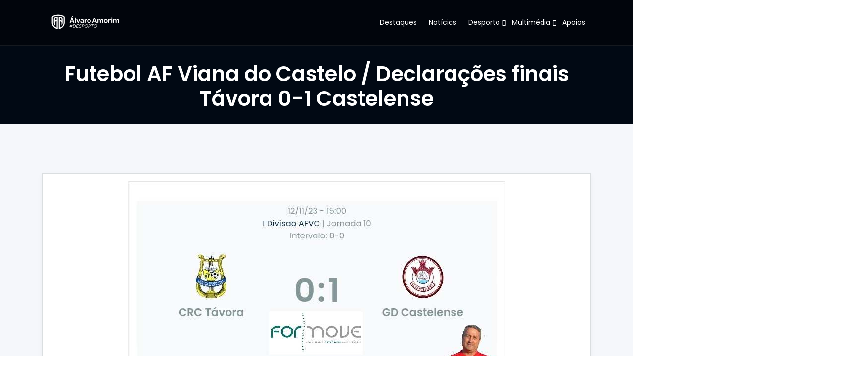

--- FILE ---
content_type: text/html; charset=UTF-8
request_url: https://production.alvaroamorimdesporto.pt/2023/11/12/futebol-af-viana-do-castelo-declaracoes-finais-tavora-0-1-castelense/
body_size: 21884
content:
<!DOCTYPE html>
<html lang="pt-PT">
<head>	
	<meta charset="UTF-8">
    <meta name="viewport" content="width=device-width, initial-scale=1">
    <meta http-equiv="x-ua-compatible" content="ie=edge">
		<link rel="pingback" href="https://www.alvaroamorimdesporto.pt/xmlrpc.php">
	
	<title>Futebol AF Viana do Castelo / Declarações finais  Távora 0-1 Castelense &#8211; Álvaro Amorim Desporto</title>
<style type="text/css">

/* BACKGROUND COLOR */
.ce-portfolio .ce-filters ul li:after,
.ce-item .icon li a:hover,
.scroll-to-top,
.team-content .team-social-icons li a:hover,
.bg-image-with-blue-overlay::before,
.pricing-section .nav-tabs .nav-link.active,
.price-block:hover .price-header,
.price-block .price-header.active,
.widget.widget-search .input-group-append button.btn,
.widget-tags ul li a:hover,
.feature-list-inline li i.square,
.bg-blue,
.main-slider .owl-nav button.owl-prev,
.main-slider .owl-nav button.owl-next,
.testimonial-wrapper .owl-nav button.owl-prev,
.testimonial-wrapper .owl-nav button.owl-next,
.clients-section .owl-nav button.owl-prev,
.clients-section .owl-nav button.owl-next,
.blog-carousel .owl-nav button.owl-next,
.blog-carousel .owl-nav button.owl-prev,
.main-slider .owl-carousel button.owl-dot.active,
.testimonial-wrapper .owl-carousel button.owl-dot.active,
.featured-services-child:hover,
.clients-section .owl-carousel button.owl-dot.active,
.ce-item:hover:before{
	background-color: #032b62!important;
}


/* TEXT COLOR */
.widget-area a:hover,
.widget-meta ul li a span,
.address-block i,
.text-blue,
.ce-logo,
.ce-logo span,
.about-features-content i,
.about-features-content i.square,
.ce-box .box-icon i,
.read-more i,
.ce-item .icon li a,
.team-content h3,
.post-wrapper:hover h1.post-title a,
.post-meta li a:hover,
.entry-header .entry-title a:hover,
.entry-header .entry-title a:focus,
.breadcrumb-section .breadcrumb-page li,
.featured-services-child .media > i,
.one-column-list li::before{
    color: #032b62!important;
}


/* BORDER COLOR */
.widget .widget-title,
.widget-meta ul li a span{
	border-color: #032b62!important;
}
</style>
<meta name='robots' content='max-image-preview:large' />
<link rel='dns-prefetch' href='//www.alvaroamorimdesporto.pt' />
<link rel='dns-prefetch' href='//fonts.googleapis.com' />
<link rel="alternate" type="application/rss+xml" title="Álvaro Amorim Desporto &raquo; Feed" href="https://www.alvaroamorimdesporto.pt/feed/" />
<link rel="alternate" type="application/rss+xml" title="Álvaro Amorim Desporto &raquo; Feed de comentários" href="https://www.alvaroamorimdesporto.pt/comments/feed/" />
<link rel="alternate" type="application/rss+xml" title="Feed de comentários de Álvaro Amorim Desporto &raquo; Futebol AF Viana do Castelo / Declarações finais  Távora 0-1 Castelense" href="https://www.alvaroamorimdesporto.pt/2023/11/12/futebol-af-viana-do-castelo-declaracoes-finais-tavora-0-1-castelense/feed/" />
<link rel="alternate" title="oEmbed (JSON)" type="application/json+oembed" href="https://www.alvaroamorimdesporto.pt/wp-json/oembed/1.0/embed?url=https%3A%2F%2Fwww.alvaroamorimdesporto.pt%2F2023%2F11%2F12%2Ffutebol-af-viana-do-castelo-declaracoes-finais-tavora-0-1-castelense%2F" />
<link rel="alternate" title="oEmbed (XML)" type="text/xml+oembed" href="https://www.alvaroamorimdesporto.pt/wp-json/oembed/1.0/embed?url=https%3A%2F%2Fwww.alvaroamorimdesporto.pt%2F2023%2F11%2F12%2Ffutebol-af-viana-do-castelo-declaracoes-finais-tavora-0-1-castelense%2F&#038;format=xml" />
<!-- www.alvaroamorimdesporto.pt is managing ads with Advanced Ads 2.0.16 – https://wpadvancedads.com/ --><script id="alvar-ready">
			window.advanced_ads_ready=function(e,a){a=a||"complete";var d=function(e){return"interactive"===a?"loading"!==e:"complete"===e};d(document.readyState)?e():document.addEventListener("readystatechange",(function(a){d(a.target.readyState)&&e()}),{once:"interactive"===a})},window.advanced_ads_ready_queue=window.advanced_ads_ready_queue||[];		</script>
		<style id='wp-img-auto-sizes-contain-inline-css' type='text/css'>
img:is([sizes=auto i],[sizes^="auto," i]){contain-intrinsic-size:3000px 1500px}
/*# sourceURL=wp-img-auto-sizes-contain-inline-css */
</style>
<style id='wp-emoji-styles-inline-css' type='text/css'>

	img.wp-smiley, img.emoji {
		display: inline !important;
		border: none !important;
		box-shadow: none !important;
		height: 1em !important;
		width: 1em !important;
		margin: 0 0.07em !important;
		vertical-align: -0.1em !important;
		background: none !important;
		padding: 0 !important;
	}
/*# sourceURL=wp-emoji-styles-inline-css */
</style>
<style id='wp-block-library-inline-css' type='text/css'>
:root{--wp-block-synced-color:#7a00df;--wp-block-synced-color--rgb:122,0,223;--wp-bound-block-color:var(--wp-block-synced-color);--wp-editor-canvas-background:#ddd;--wp-admin-theme-color:#007cba;--wp-admin-theme-color--rgb:0,124,186;--wp-admin-theme-color-darker-10:#006ba1;--wp-admin-theme-color-darker-10--rgb:0,107,160.5;--wp-admin-theme-color-darker-20:#005a87;--wp-admin-theme-color-darker-20--rgb:0,90,135;--wp-admin-border-width-focus:2px}@media (min-resolution:192dpi){:root{--wp-admin-border-width-focus:1.5px}}.wp-element-button{cursor:pointer}:root .has-very-light-gray-background-color{background-color:#eee}:root .has-very-dark-gray-background-color{background-color:#313131}:root .has-very-light-gray-color{color:#eee}:root .has-very-dark-gray-color{color:#313131}:root .has-vivid-green-cyan-to-vivid-cyan-blue-gradient-background{background:linear-gradient(135deg,#00d084,#0693e3)}:root .has-purple-crush-gradient-background{background:linear-gradient(135deg,#34e2e4,#4721fb 50%,#ab1dfe)}:root .has-hazy-dawn-gradient-background{background:linear-gradient(135deg,#faaca8,#dad0ec)}:root .has-subdued-olive-gradient-background{background:linear-gradient(135deg,#fafae1,#67a671)}:root .has-atomic-cream-gradient-background{background:linear-gradient(135deg,#fdd79a,#004a59)}:root .has-nightshade-gradient-background{background:linear-gradient(135deg,#330968,#31cdcf)}:root .has-midnight-gradient-background{background:linear-gradient(135deg,#020381,#2874fc)}:root{--wp--preset--font-size--normal:16px;--wp--preset--font-size--huge:42px}.has-regular-font-size{font-size:1em}.has-larger-font-size{font-size:2.625em}.has-normal-font-size{font-size:var(--wp--preset--font-size--normal)}.has-huge-font-size{font-size:var(--wp--preset--font-size--huge)}.has-text-align-center{text-align:center}.has-text-align-left{text-align:left}.has-text-align-right{text-align:right}.has-fit-text{white-space:nowrap!important}#end-resizable-editor-section{display:none}.aligncenter{clear:both}.items-justified-left{justify-content:flex-start}.items-justified-center{justify-content:center}.items-justified-right{justify-content:flex-end}.items-justified-space-between{justify-content:space-between}.screen-reader-text{border:0;clip-path:inset(50%);height:1px;margin:-1px;overflow:hidden;padding:0;position:absolute;width:1px;word-wrap:normal!important}.screen-reader-text:focus{background-color:#ddd;clip-path:none;color:#444;display:block;font-size:1em;height:auto;left:5px;line-height:normal;padding:15px 23px 14px;text-decoration:none;top:5px;width:auto;z-index:100000}html :where(.has-border-color){border-style:solid}html :where([style*=border-top-color]){border-top-style:solid}html :where([style*=border-right-color]){border-right-style:solid}html :where([style*=border-bottom-color]){border-bottom-style:solid}html :where([style*=border-left-color]){border-left-style:solid}html :where([style*=border-width]){border-style:solid}html :where([style*=border-top-width]){border-top-style:solid}html :where([style*=border-right-width]){border-right-style:solid}html :where([style*=border-bottom-width]){border-bottom-style:solid}html :where([style*=border-left-width]){border-left-style:solid}html :where(img[class*=wp-image-]){height:auto;max-width:100%}:where(figure){margin:0 0 1em}html :where(.is-position-sticky){--wp-admin--admin-bar--position-offset:var(--wp-admin--admin-bar--height,0px)}@media screen and (max-width:600px){html :where(.is-position-sticky){--wp-admin--admin-bar--position-offset:0px}}

/*# sourceURL=wp-block-library-inline-css */
</style><style id='wp-block-image-inline-css' type='text/css'>
.wp-block-image>a,.wp-block-image>figure>a{display:inline-block}.wp-block-image img{box-sizing:border-box;height:auto;max-width:100%;vertical-align:bottom}@media not (prefers-reduced-motion){.wp-block-image img.hide{visibility:hidden}.wp-block-image img.show{animation:show-content-image .4s}}.wp-block-image[style*=border-radius] img,.wp-block-image[style*=border-radius]>a{border-radius:inherit}.wp-block-image.has-custom-border img{box-sizing:border-box}.wp-block-image.aligncenter{text-align:center}.wp-block-image.alignfull>a,.wp-block-image.alignwide>a{width:100%}.wp-block-image.alignfull img,.wp-block-image.alignwide img{height:auto;width:100%}.wp-block-image .aligncenter,.wp-block-image .alignleft,.wp-block-image .alignright,.wp-block-image.aligncenter,.wp-block-image.alignleft,.wp-block-image.alignright{display:table}.wp-block-image .aligncenter>figcaption,.wp-block-image .alignleft>figcaption,.wp-block-image .alignright>figcaption,.wp-block-image.aligncenter>figcaption,.wp-block-image.alignleft>figcaption,.wp-block-image.alignright>figcaption{caption-side:bottom;display:table-caption}.wp-block-image .alignleft{float:left;margin:.5em 1em .5em 0}.wp-block-image .alignright{float:right;margin:.5em 0 .5em 1em}.wp-block-image .aligncenter{margin-left:auto;margin-right:auto}.wp-block-image :where(figcaption){margin-bottom:1em;margin-top:.5em}.wp-block-image.is-style-circle-mask img{border-radius:9999px}@supports ((-webkit-mask-image:none) or (mask-image:none)) or (-webkit-mask-image:none){.wp-block-image.is-style-circle-mask img{border-radius:0;-webkit-mask-image:url('data:image/svg+xml;utf8,<svg viewBox="0 0 100 100" xmlns="http://www.w3.org/2000/svg"><circle cx="50" cy="50" r="50"/></svg>');mask-image:url('data:image/svg+xml;utf8,<svg viewBox="0 0 100 100" xmlns="http://www.w3.org/2000/svg"><circle cx="50" cy="50" r="50"/></svg>');mask-mode:alpha;-webkit-mask-position:center;mask-position:center;-webkit-mask-repeat:no-repeat;mask-repeat:no-repeat;-webkit-mask-size:contain;mask-size:contain}}:root :where(.wp-block-image.is-style-rounded img,.wp-block-image .is-style-rounded img){border-radius:9999px}.wp-block-image figure{margin:0}.wp-lightbox-container{display:flex;flex-direction:column;position:relative}.wp-lightbox-container img{cursor:zoom-in}.wp-lightbox-container img:hover+button{opacity:1}.wp-lightbox-container button{align-items:center;backdrop-filter:blur(16px) saturate(180%);background-color:#5a5a5a40;border:none;border-radius:4px;cursor:zoom-in;display:flex;height:20px;justify-content:center;opacity:0;padding:0;position:absolute;right:16px;text-align:center;top:16px;width:20px;z-index:100}@media not (prefers-reduced-motion){.wp-lightbox-container button{transition:opacity .2s ease}}.wp-lightbox-container button:focus-visible{outline:3px auto #5a5a5a40;outline:3px auto -webkit-focus-ring-color;outline-offset:3px}.wp-lightbox-container button:hover{cursor:pointer;opacity:1}.wp-lightbox-container button:focus{opacity:1}.wp-lightbox-container button:focus,.wp-lightbox-container button:hover,.wp-lightbox-container button:not(:hover):not(:active):not(.has-background){background-color:#5a5a5a40;border:none}.wp-lightbox-overlay{box-sizing:border-box;cursor:zoom-out;height:100vh;left:0;overflow:hidden;position:fixed;top:0;visibility:hidden;width:100%;z-index:100000}.wp-lightbox-overlay .close-button{align-items:center;cursor:pointer;display:flex;justify-content:center;min-height:40px;min-width:40px;padding:0;position:absolute;right:calc(env(safe-area-inset-right) + 16px);top:calc(env(safe-area-inset-top) + 16px);z-index:5000000}.wp-lightbox-overlay .close-button:focus,.wp-lightbox-overlay .close-button:hover,.wp-lightbox-overlay .close-button:not(:hover):not(:active):not(.has-background){background:none;border:none}.wp-lightbox-overlay .lightbox-image-container{height:var(--wp--lightbox-container-height);left:50%;overflow:hidden;position:absolute;top:50%;transform:translate(-50%,-50%);transform-origin:top left;width:var(--wp--lightbox-container-width);z-index:9999999999}.wp-lightbox-overlay .wp-block-image{align-items:center;box-sizing:border-box;display:flex;height:100%;justify-content:center;margin:0;position:relative;transform-origin:0 0;width:100%;z-index:3000000}.wp-lightbox-overlay .wp-block-image img{height:var(--wp--lightbox-image-height);min-height:var(--wp--lightbox-image-height);min-width:var(--wp--lightbox-image-width);width:var(--wp--lightbox-image-width)}.wp-lightbox-overlay .wp-block-image figcaption{display:none}.wp-lightbox-overlay button{background:none;border:none}.wp-lightbox-overlay .scrim{background-color:#fff;height:100%;opacity:.9;position:absolute;width:100%;z-index:2000000}.wp-lightbox-overlay.active{visibility:visible}@media not (prefers-reduced-motion){.wp-lightbox-overlay.active{animation:turn-on-visibility .25s both}.wp-lightbox-overlay.active img{animation:turn-on-visibility .35s both}.wp-lightbox-overlay.show-closing-animation:not(.active){animation:turn-off-visibility .35s both}.wp-lightbox-overlay.show-closing-animation:not(.active) img{animation:turn-off-visibility .25s both}.wp-lightbox-overlay.zoom.active{animation:none;opacity:1;visibility:visible}.wp-lightbox-overlay.zoom.active .lightbox-image-container{animation:lightbox-zoom-in .4s}.wp-lightbox-overlay.zoom.active .lightbox-image-container img{animation:none}.wp-lightbox-overlay.zoom.active .scrim{animation:turn-on-visibility .4s forwards}.wp-lightbox-overlay.zoom.show-closing-animation:not(.active){animation:none}.wp-lightbox-overlay.zoom.show-closing-animation:not(.active) .lightbox-image-container{animation:lightbox-zoom-out .4s}.wp-lightbox-overlay.zoom.show-closing-animation:not(.active) .lightbox-image-container img{animation:none}.wp-lightbox-overlay.zoom.show-closing-animation:not(.active) .scrim{animation:turn-off-visibility .4s forwards}}@keyframes show-content-image{0%{visibility:hidden}99%{visibility:hidden}to{visibility:visible}}@keyframes turn-on-visibility{0%{opacity:0}to{opacity:1}}@keyframes turn-off-visibility{0%{opacity:1;visibility:visible}99%{opacity:0;visibility:visible}to{opacity:0;visibility:hidden}}@keyframes lightbox-zoom-in{0%{transform:translate(calc((-100vw + var(--wp--lightbox-scrollbar-width))/2 + var(--wp--lightbox-initial-left-position)),calc(-50vh + var(--wp--lightbox-initial-top-position))) scale(var(--wp--lightbox-scale))}to{transform:translate(-50%,-50%) scale(1)}}@keyframes lightbox-zoom-out{0%{transform:translate(-50%,-50%) scale(1);visibility:visible}99%{visibility:visible}to{transform:translate(calc((-100vw + var(--wp--lightbox-scrollbar-width))/2 + var(--wp--lightbox-initial-left-position)),calc(-50vh + var(--wp--lightbox-initial-top-position))) scale(var(--wp--lightbox-scale));visibility:hidden}}
/*# sourceURL=https://www.alvaroamorimdesporto.pt/wp-includes/blocks/image/style.min.css */
</style>
<style id='wp-block-paragraph-inline-css' type='text/css'>
.is-small-text{font-size:.875em}.is-regular-text{font-size:1em}.is-large-text{font-size:2.25em}.is-larger-text{font-size:3em}.has-drop-cap:not(:focus):first-letter{float:left;font-size:8.4em;font-style:normal;font-weight:100;line-height:.68;margin:.05em .1em 0 0;text-transform:uppercase}body.rtl .has-drop-cap:not(:focus):first-letter{float:none;margin-left:.1em}p.has-drop-cap.has-background{overflow:hidden}:root :where(p.has-background){padding:1.25em 2.375em}:where(p.has-text-color:not(.has-link-color)) a{color:inherit}p.has-text-align-left[style*="writing-mode:vertical-lr"],p.has-text-align-right[style*="writing-mode:vertical-rl"]{rotate:180deg}
/*# sourceURL=https://www.alvaroamorimdesporto.pt/wp-includes/blocks/paragraph/style.min.css */
</style>
<style id='global-styles-inline-css' type='text/css'>
:root{--wp--preset--aspect-ratio--square: 1;--wp--preset--aspect-ratio--4-3: 4/3;--wp--preset--aspect-ratio--3-4: 3/4;--wp--preset--aspect-ratio--3-2: 3/2;--wp--preset--aspect-ratio--2-3: 2/3;--wp--preset--aspect-ratio--16-9: 16/9;--wp--preset--aspect-ratio--9-16: 9/16;--wp--preset--color--black: #000000;--wp--preset--color--cyan-bluish-gray: #abb8c3;--wp--preset--color--white: #ffffff;--wp--preset--color--pale-pink: #f78da7;--wp--preset--color--vivid-red: #cf2e2e;--wp--preset--color--luminous-vivid-orange: #ff6900;--wp--preset--color--luminous-vivid-amber: #fcb900;--wp--preset--color--light-green-cyan: #7bdcb5;--wp--preset--color--vivid-green-cyan: #00d084;--wp--preset--color--pale-cyan-blue: #8ed1fc;--wp--preset--color--vivid-cyan-blue: #0693e3;--wp--preset--color--vivid-purple: #9b51e0;--wp--preset--gradient--vivid-cyan-blue-to-vivid-purple: linear-gradient(135deg,rgb(6,147,227) 0%,rgb(155,81,224) 100%);--wp--preset--gradient--light-green-cyan-to-vivid-green-cyan: linear-gradient(135deg,rgb(122,220,180) 0%,rgb(0,208,130) 100%);--wp--preset--gradient--luminous-vivid-amber-to-luminous-vivid-orange: linear-gradient(135deg,rgb(252,185,0) 0%,rgb(255,105,0) 100%);--wp--preset--gradient--luminous-vivid-orange-to-vivid-red: linear-gradient(135deg,rgb(255,105,0) 0%,rgb(207,46,46) 100%);--wp--preset--gradient--very-light-gray-to-cyan-bluish-gray: linear-gradient(135deg,rgb(238,238,238) 0%,rgb(169,184,195) 100%);--wp--preset--gradient--cool-to-warm-spectrum: linear-gradient(135deg,rgb(74,234,220) 0%,rgb(151,120,209) 20%,rgb(207,42,186) 40%,rgb(238,44,130) 60%,rgb(251,105,98) 80%,rgb(254,248,76) 100%);--wp--preset--gradient--blush-light-purple: linear-gradient(135deg,rgb(255,206,236) 0%,rgb(152,150,240) 100%);--wp--preset--gradient--blush-bordeaux: linear-gradient(135deg,rgb(254,205,165) 0%,rgb(254,45,45) 50%,rgb(107,0,62) 100%);--wp--preset--gradient--luminous-dusk: linear-gradient(135deg,rgb(255,203,112) 0%,rgb(199,81,192) 50%,rgb(65,88,208) 100%);--wp--preset--gradient--pale-ocean: linear-gradient(135deg,rgb(255,245,203) 0%,rgb(182,227,212) 50%,rgb(51,167,181) 100%);--wp--preset--gradient--electric-grass: linear-gradient(135deg,rgb(202,248,128) 0%,rgb(113,206,126) 100%);--wp--preset--gradient--midnight: linear-gradient(135deg,rgb(2,3,129) 0%,rgb(40,116,252) 100%);--wp--preset--font-size--small: 13px;--wp--preset--font-size--medium: 20px;--wp--preset--font-size--large: 36px;--wp--preset--font-size--x-large: 42px;--wp--preset--spacing--20: 0.44rem;--wp--preset--spacing--30: 0.67rem;--wp--preset--spacing--40: 1rem;--wp--preset--spacing--50: 1.5rem;--wp--preset--spacing--60: 2.25rem;--wp--preset--spacing--70: 3.38rem;--wp--preset--spacing--80: 5.06rem;--wp--preset--shadow--natural: 6px 6px 9px rgba(0, 0, 0, 0.2);--wp--preset--shadow--deep: 12px 12px 50px rgba(0, 0, 0, 0.4);--wp--preset--shadow--sharp: 6px 6px 0px rgba(0, 0, 0, 0.2);--wp--preset--shadow--outlined: 6px 6px 0px -3px rgb(255, 255, 255), 6px 6px rgb(0, 0, 0);--wp--preset--shadow--crisp: 6px 6px 0px rgb(0, 0, 0);}:where(.is-layout-flex){gap: 0.5em;}:where(.is-layout-grid){gap: 0.5em;}body .is-layout-flex{display: flex;}.is-layout-flex{flex-wrap: wrap;align-items: center;}.is-layout-flex > :is(*, div){margin: 0;}body .is-layout-grid{display: grid;}.is-layout-grid > :is(*, div){margin: 0;}:where(.wp-block-columns.is-layout-flex){gap: 2em;}:where(.wp-block-columns.is-layout-grid){gap: 2em;}:where(.wp-block-post-template.is-layout-flex){gap: 1.25em;}:where(.wp-block-post-template.is-layout-grid){gap: 1.25em;}.has-black-color{color: var(--wp--preset--color--black) !important;}.has-cyan-bluish-gray-color{color: var(--wp--preset--color--cyan-bluish-gray) !important;}.has-white-color{color: var(--wp--preset--color--white) !important;}.has-pale-pink-color{color: var(--wp--preset--color--pale-pink) !important;}.has-vivid-red-color{color: var(--wp--preset--color--vivid-red) !important;}.has-luminous-vivid-orange-color{color: var(--wp--preset--color--luminous-vivid-orange) !important;}.has-luminous-vivid-amber-color{color: var(--wp--preset--color--luminous-vivid-amber) !important;}.has-light-green-cyan-color{color: var(--wp--preset--color--light-green-cyan) !important;}.has-vivid-green-cyan-color{color: var(--wp--preset--color--vivid-green-cyan) !important;}.has-pale-cyan-blue-color{color: var(--wp--preset--color--pale-cyan-blue) !important;}.has-vivid-cyan-blue-color{color: var(--wp--preset--color--vivid-cyan-blue) !important;}.has-vivid-purple-color{color: var(--wp--preset--color--vivid-purple) !important;}.has-black-background-color{background-color: var(--wp--preset--color--black) !important;}.has-cyan-bluish-gray-background-color{background-color: var(--wp--preset--color--cyan-bluish-gray) !important;}.has-white-background-color{background-color: var(--wp--preset--color--white) !important;}.has-pale-pink-background-color{background-color: var(--wp--preset--color--pale-pink) !important;}.has-vivid-red-background-color{background-color: var(--wp--preset--color--vivid-red) !important;}.has-luminous-vivid-orange-background-color{background-color: var(--wp--preset--color--luminous-vivid-orange) !important;}.has-luminous-vivid-amber-background-color{background-color: var(--wp--preset--color--luminous-vivid-amber) !important;}.has-light-green-cyan-background-color{background-color: var(--wp--preset--color--light-green-cyan) !important;}.has-vivid-green-cyan-background-color{background-color: var(--wp--preset--color--vivid-green-cyan) !important;}.has-pale-cyan-blue-background-color{background-color: var(--wp--preset--color--pale-cyan-blue) !important;}.has-vivid-cyan-blue-background-color{background-color: var(--wp--preset--color--vivid-cyan-blue) !important;}.has-vivid-purple-background-color{background-color: var(--wp--preset--color--vivid-purple) !important;}.has-black-border-color{border-color: var(--wp--preset--color--black) !important;}.has-cyan-bluish-gray-border-color{border-color: var(--wp--preset--color--cyan-bluish-gray) !important;}.has-white-border-color{border-color: var(--wp--preset--color--white) !important;}.has-pale-pink-border-color{border-color: var(--wp--preset--color--pale-pink) !important;}.has-vivid-red-border-color{border-color: var(--wp--preset--color--vivid-red) !important;}.has-luminous-vivid-orange-border-color{border-color: var(--wp--preset--color--luminous-vivid-orange) !important;}.has-luminous-vivid-amber-border-color{border-color: var(--wp--preset--color--luminous-vivid-amber) !important;}.has-light-green-cyan-border-color{border-color: var(--wp--preset--color--light-green-cyan) !important;}.has-vivid-green-cyan-border-color{border-color: var(--wp--preset--color--vivid-green-cyan) !important;}.has-pale-cyan-blue-border-color{border-color: var(--wp--preset--color--pale-cyan-blue) !important;}.has-vivid-cyan-blue-border-color{border-color: var(--wp--preset--color--vivid-cyan-blue) !important;}.has-vivid-purple-border-color{border-color: var(--wp--preset--color--vivid-purple) !important;}.has-vivid-cyan-blue-to-vivid-purple-gradient-background{background: var(--wp--preset--gradient--vivid-cyan-blue-to-vivid-purple) !important;}.has-light-green-cyan-to-vivid-green-cyan-gradient-background{background: var(--wp--preset--gradient--light-green-cyan-to-vivid-green-cyan) !important;}.has-luminous-vivid-amber-to-luminous-vivid-orange-gradient-background{background: var(--wp--preset--gradient--luminous-vivid-amber-to-luminous-vivid-orange) !important;}.has-luminous-vivid-orange-to-vivid-red-gradient-background{background: var(--wp--preset--gradient--luminous-vivid-orange-to-vivid-red) !important;}.has-very-light-gray-to-cyan-bluish-gray-gradient-background{background: var(--wp--preset--gradient--very-light-gray-to-cyan-bluish-gray) !important;}.has-cool-to-warm-spectrum-gradient-background{background: var(--wp--preset--gradient--cool-to-warm-spectrum) !important;}.has-blush-light-purple-gradient-background{background: var(--wp--preset--gradient--blush-light-purple) !important;}.has-blush-bordeaux-gradient-background{background: var(--wp--preset--gradient--blush-bordeaux) !important;}.has-luminous-dusk-gradient-background{background: var(--wp--preset--gradient--luminous-dusk) !important;}.has-pale-ocean-gradient-background{background: var(--wp--preset--gradient--pale-ocean) !important;}.has-electric-grass-gradient-background{background: var(--wp--preset--gradient--electric-grass) !important;}.has-midnight-gradient-background{background: var(--wp--preset--gradient--midnight) !important;}.has-small-font-size{font-size: var(--wp--preset--font-size--small) !important;}.has-medium-font-size{font-size: var(--wp--preset--font-size--medium) !important;}.has-large-font-size{font-size: var(--wp--preset--font-size--large) !important;}.has-x-large-font-size{font-size: var(--wp--preset--font-size--x-large) !important;}
/*# sourceURL=global-styles-inline-css */
</style>

<style id='classic-theme-styles-inline-css' type='text/css'>
/*! This file is auto-generated */
.wp-block-button__link{color:#fff;background-color:#32373c;border-radius:9999px;box-shadow:none;text-decoration:none;padding:calc(.667em + 2px) calc(1.333em + 2px);font-size:1.125em}.wp-block-file__button{background:#32373c;color:#fff;text-decoration:none}
/*# sourceURL=/wp-includes/css/classic-themes.min.css */
</style>
<link rel='stylesheet' id='boostrap-css-css' href='https://www.alvaroamorimdesporto.pt/wp-content/themes/consultera-pro//css/bootstrap.min.css?ver=6.9' type='text/css' media='all' />
<link rel='stylesheet' id='font-awesome-css' href='https://www.alvaroamorimdesporto.pt/wp-content/themes/consultera-pro//css/font-awesome/css/font-awesome.min.css?ver=6.9' type='text/css' media='all' />
<link rel='stylesheet' id='consulterapro-style-css' href='https://www.alvaroamorimdesporto.pt/wp-content/themes/consultera-pro/style.css?ver=6.9' type='text/css' media='all' />
<link rel='stylesheet' id='consultera-owl-carousel-css-css' href='https://www.alvaroamorimdesporto.pt/wp-content/themes/consultera-pro//js/owl-carousel/css/owl.carousel.min.css?ver=6.9' type='text/css' media='all' />
<link rel='stylesheet' id='consultera-magnific-popup-css-css' href='https://www.alvaroamorimdesporto.pt/wp-content/themes/consultera-pro//js/magnific-popup/css/magnific-popup.css?ver=6.9' type='text/css' media='all' />
<link rel='stylesheet' id='consultera-pro-animate-css' href='https://www.alvaroamorimdesporto.pt/wp-content/themes/consultera-pro//css/animate.css?ver=6.9' type='text/css' media='all' />
<link rel='stylesheet' id='consultera-fonts-css' href='//fonts.googleapis.com/css?family=Poppins%3A300%2C+400%2C500%2C600%2C700%2C800%26display%3Dswap&#038;subset=latin%2Clatin-ext' type='text/css' media='all' />
<link rel='stylesheet' id='anwpfl_styles-css' href='https://www.alvaroamorimdesporto.pt/wp-content/plugins/football-leagues-by-anwppro/public/css/styles.min.css?ver=0.17.0' type='text/css' media='all' />
<style id='anwpfl_styles-inline-css' type='text/css'>
[fl-x-cloak] { display: none !important; } .anwpfl-not-ready {opacity: 0; transition: opacity 0.5s ease; visibility: hidden;} .anwpfl-ready .anwpfl-not-ready {opacity: 1; visibility: visible;} body:not(.anwpfl-ready) .anwpfl-not-ready-0 {display: none !important;}
/*# sourceURL=anwpfl_styles-inline-css */
</style>
<link rel='stylesheet' id='anwpfl_legacy_bootstrap-css' href='https://www.alvaroamorimdesporto.pt/wp-content/plugins/football-leagues-by-anwppro/public/css/styles-legacy-bootstrap.min.css?ver=0.17.0' type='text/css' media='all' />
<link rel='stylesheet' id='anwpfl_legacy_grid-css' href='https://www.alvaroamorimdesporto.pt/wp-content/plugins/football-leagues-by-anwppro/public/css/styles-legacy-grid.min.css?ver=0.17.0' type='text/css' media='all' />
<script type="text/javascript" src="https://www.alvaroamorimdesporto.pt/wp-includes/js/jquery/jquery.min.js?ver=3.7.1" id="jquery-core-js"></script>
<script type="text/javascript" src="https://www.alvaroamorimdesporto.pt/wp-includes/js/jquery/jquery-migrate.min.js?ver=3.4.1" id="jquery-migrate-js"></script>
<script type="text/javascript" src="https://www.alvaroamorimdesporto.pt/wp-content/themes/consultera-pro/js/jquery.mb.YTPlayer.js?ver=6.9" id="consultera-video-slider-js-js"></script>
<script type="text/javascript" src="https://www.alvaroamorimdesporto.pt/wp-content/themes/consultera-pro/js/jquery.mb.YTPlayer.js?ver=6.9" id="innofit-video-slider-js-js"></script>
<script type="text/javascript" src="https://www.alvaroamorimdesporto.pt/wp-content/plugins/football-leagues-by-anwppro/vendor/micromodal/micromodal.min.js?ver=0.4.10" id="micromodal-js"></script>
<link rel="https://api.w.org/" href="https://www.alvaroamorimdesporto.pt/wp-json/" /><link rel="alternate" title="JSON" type="application/json" href="https://www.alvaroamorimdesporto.pt/wp-json/wp/v2/posts/9030" /><link rel="EditURI" type="application/rsd+xml" title="RSD" href="https://www.alvaroamorimdesporto.pt/xmlrpc.php?rsd" />
<meta name="generator" content="WordPress 6.9" />
<link rel="canonical" href="https://www.alvaroamorimdesporto.pt/2023/11/12/futebol-af-viana-do-castelo-declaracoes-finais-tavora-0-1-castelense/" />
<link rel='shortlink' href='https://www.alvaroamorimdesporto.pt/?p=9030' />
<link rel="icon" href="https://www.alvaroamorimdesporto.pt/wp-content/uploads/2024/12/cropped-51ee166e-22f1-4243-9832-0d7556806e8a-1-32x32.jpeg" sizes="32x32" />
<link rel="icon" href="https://www.alvaroamorimdesporto.pt/wp-content/uploads/2024/12/cropped-51ee166e-22f1-4243-9832-0d7556806e8a-1-192x192.jpeg" sizes="192x192" />
<link rel="apple-touch-icon" href="https://www.alvaroamorimdesporto.pt/wp-content/uploads/2024/12/cropped-51ee166e-22f1-4243-9832-0d7556806e8a-1-180x180.jpeg" />
<meta name="msapplication-TileImage" content="https://www.alvaroamorimdesporto.pt/wp-content/uploads/2024/12/cropped-51ee166e-22f1-4243-9832-0d7556806e8a-1-270x270.jpeg" />
		<style type="text/css" id="wp-custom-css">
			
/*Template*/
.breadcrumb-page {
	display:none;
}

.scroll-to-top{
	background-color: #032B62 !important;
}

.scroll-to-top .tooltip-text span{
	display: none !important;
	color: #052C60 !important;
}

.widget-area .widget .widget-title {
    color: #032B62 !important;
}

/*Menu Item Titles*/
.default-layout .breadcrumb-section {
    padding-top: 125px;
    padding-bottom: 0px;
}

/*Informacao posts*/
.post-meta{
	display:none;
}

.post-img{
	text-align: center;
}

/*Plugin Futebol*/
.match-list__scores-number {
	background-color: #032B62;
}

.match-list__club {
	color: #032B62;
	font-weight: bold;
}

.match-list__time {
	color: #032B62;
	font-weight: bold;
}

.match-list__date {
	color: #032B62;
	font-weight: bold;
}

.standing-table__cell-number {
	color: #032B62;
	font-weight: bold;
}

.standing-table__cell{
		color: #032B62;
}

.anwp-block-header{
	color: #032B62;
}

.competition__group-title{
	color: #032B62;
}

.competition__title-wrapper .d-block{
		color: #032B62;
	font-weight: bold;
}

.standing-table__notes{
	color: #032B62;
}

.anwp-b-wrap .anwp-bg-secondary {
    background-color: #032B62;
}

.anwp-b-wrap a {
	color: #032B62;
}

.match-list__item.match-slim.match-slim__has-match-time .match-list__time-result-wrapper {
    color: #032B62;
}

/*Botoes jogos para tabela*/
.anwp-b-wrap .btn-outline-secondary {
    color: #fff!important;
    background-color: #032b62!important;
}

.anwp-b-wrap .btn-outline-secondary:hover {
    background-color: #fff!important;
    color: #032b62!important;
}

.anwp-b-wrap .list-group {
	padding-bottom: 40px;
}

.anwp-fl-nodata {
	margin-bottom: 40px;
}

.responsive-tabs .responsive-tabs__list__item {
	font-weight:bold;
}

.responsive-tabs .responsive-tabs__list__item--active, .responsive-tabs .responsive-tabs__list__item--active:hover {
	color: #032B62;
}

.mainmenu.collapse > ul > li ul > li > a{
	color: #032B62 !important;
}

/*Calendario Eventos*/
.mec-totalcal-box{
display: none;
}

.mec-event-footer{
display: none;
}

.mec-calendar{
	border:none;
	box-shadow: none;
}

.mec-box-calendar.mec-calendar .mec-calendar-events-side .mec-table-side-day {
	border:none !important;
}

.mec-table-side-day{
	font-size:30px !important;
	border:none !important;
}

.mec-label-normal {
	color: #032B62 !important;
}

/*Apoios*/
.wp-block-gallery.aligncenter .blocks-gallery-item figure {
	height: auto;
}

.wp-calendar-nav {
	display:none;
}

@media (max-width: 768px) {
    .slider-image {
			height: 50vh;
    }
}		</style>
		</head>

<body class="wp-singular post-template-default single single-post postid-9030 single-format-standard wp-custom-logo wp-theme-consultera-pro wide anwp-hide-titles theme--consultera-pro aa-prefix-alvar-" >
<div class="page-wrapper wrapper default-layout ">
<!-- CONTENT AREA START -->

	
		<header class="site-header header-style-2 dark-version">
			<!-- middle header -->
			<div class="main-header-wrapper navbar-expand-lg">
				<div class="main-header clearfix">
					<!-- top bar -->
											
							<div class="sticky-header ">
								<div class="container clearfix">
									<div class="ce-logo">
										<a href="https://www.alvaroamorimdesporto.pt/" class="custom-logo-link" rel="home"><img width="175" height="40" src="https://www.alvaroamorimdesporto.pt/wp-content/uploads/2025/01/cropped-logo.png" class="custom-logo" alt="Álvaro Amorim Desporto" decoding="async" /></a>									</div>
									
									<div class="menu-area">
										<button class="navbar-toggler justify-content-end collapsed" type="button" data-toggle="collapse" data-target="#navbarNavDropdown" aria-controls="navbarNavDropdown" aria-expanded="false" aria-label="Toggle navigation">
											<span class="fa fa-bars" aria-hidden="true"></span>
										</button>
										
										
										
										</div>
										<nav class="navbar-collapse collapse mainmenu justify-content-end" id="navbarNavDropdown">
											<ul id="menu-menu-principal" class="nav navbar-nav"><li id="menu-item-7605" class="menu-item menu-item-type-custom menu-item-object-custom menu-item-7605 nav-item"><a title="Destaques" href="https://production.alvaroamorimdesporto.pt">Destaques</a></a></li>
<li id="menu-item-22" class="menu-item menu-item-type-post_type menu-item-object-page current_page_parent menu-item-22 nav-item"><a title="Notícias" href="https://www.alvaroamorimdesporto.pt/blog/">Notícias</a></a></li>
<li id="menu-item-571" class="menu-item menu-item-type-custom menu-item-object-custom menu-item-has-children dropdown menu-item-571 nav-item"><a title="Desporto" href="#" class="dropdown-toggle">Desporto </a> <button class="dropdown-caret-mobile">
		<i class="fa fa-angle-down" aria-hidden="true"></i>
	</button></a>
<ul class="dropdown-menu"  role="menu">
	<li id="menu-item-16306" class="menu-item menu-item-type-taxonomy menu-item-object-category menu-item-has-children dropdown menu-item-16306 nav-item"><a title="Futebol 2025/2026" href="https://www.alvaroamorimdesporto.pt/category/futebol20252026/" class="dropdown-toggle">Futebol 2025/2026</a> <button class="dropdown-caret-mobile">
		<i class="fa fa-angle-down" aria-hidden="true"></i>
	</button></a>
	<ul class="dropdown-menu"  role="menu">
		<li id="menu-item-16482" class="menu-item menu-item-type-post_type menu-item-object-anwp_competition menu-item-16482 nav-item"><a title="Taça AFVC" href="https://www.alvaroamorimdesporto.pt/competition/taca-afvc-2025-2026/">Taça AFVC</a></a></li>
		<li id="menu-item-16391" class="menu-item menu-item-type-post_type menu-item-object-page menu-item-16391 nav-item"><a title="I Divisão AFVC SABSEG" href="https://www.alvaroamorimdesporto.pt/i-divisao-afvc-2025-2026/">I Divisão AFVC SABSEG</a></a></li>
		<li id="menu-item-16392" class="menu-item menu-item-type-post_type menu-item-object-page menu-item-16392 nav-item"><a title="II Divisão AFVC" href="https://www.alvaroamorimdesporto.pt/ii-divisao-afvc-2025-2026/">II Divisão AFVC</a></a></li>
		<li id="menu-item-16567" class="menu-item menu-item-type-post_type menu-item-object-page menu-item-16567 nav-item"><a title="Sub-19 AFVC" href="https://www.alvaroamorimdesporto.pt/juniores-a-afvc-2025-2026-sub19/">Sub-19 AFVC</a></a></li>
		<li id="menu-item-16642" class="menu-item menu-item-type-post_type menu-item-object-page menu-item-16642 nav-item"><a title="I Divisão Sub-17 AFVC" href="https://www.alvaroamorimdesporto.pt/i-divisao-juniores-b-afvc-2025-2026-sub17/">I Divisão Sub-17 AFVC</a></a></li>
		<li id="menu-item-16643" class="menu-item menu-item-type-post_type menu-item-object-page menu-item-16643 nav-item"><a title="II Divisão Sub-17 AFVC" href="https://www.alvaroamorimdesporto.pt/ii-divisao-juniores-b-afvc-2025-2026-sub17/">II Divisão Sub-17 AFVC</a></a></li>
		<li id="menu-item-17030" class="menu-item menu-item-type-post_type menu-item-object-page menu-item-17030 nav-item"><a title="I Divisão Sub-15 AFVC" href="https://www.alvaroamorimdesporto.pt/i-divisao-juniores-c-afvc-2025-2026-sub15/">I Divisão Sub-15 AFVC</a></a></li>
		<li id="menu-item-17029" class="menu-item menu-item-type-post_type menu-item-object-page menu-item-17029 nav-item"><a title="II Divisão Sub-15 AFVC" href="https://www.alvaroamorimdesporto.pt/ii-divisao-juniores-c-afvc-2025-2026-sub15/">II Divisão Sub-15 AFVC</a></a></li>
		<li id="menu-item-16307" class="menu-item menu-item-type-post_type menu-item-object-page menu-item-16307 nav-item"><a title="Campeonato de Portugal" href="https://www.alvaroamorimdesporto.pt/campeonato-de-portugal-2025-2026/">Campeonato de Portugal</a></a></li>
		<li id="menu-item-18691" class="menu-item menu-item-type-post_type menu-item-object-page menu-item-18691 nav-item"><a title="Liga Inatel Viana/Braga" href="https://www.alvaroamorimdesporto.pt/liga-inatel-viana-braga-2025-2026/">Liga Inatel Viana/Braga</a></a></li>
	</ul>
</li>
	<li id="menu-item-7602" class="menu-item menu-item-type-post_type menu-item-object-page menu-item-has-children dropdown menu-item-7602 nav-item"><a title="Futebol – Épocas anteriores" href="https://www.alvaroamorimdesporto.pt/futebol-epocas-anteriores/" class="dropdown-toggle">Futebol – Épocas anteriores</a> <button class="dropdown-caret-mobile">
		<i class="fa fa-angle-down" aria-hidden="true"></i>
	</button></a>
	<ul class="dropdown-menu"  role="menu">
		<li id="menu-item-11914" class="menu-item menu-item-type-taxonomy menu-item-object-category menu-item-has-children dropdown menu-item-11914 nav-item"><a title="Futebol 2024/2025" href="https://www.alvaroamorimdesporto.pt/category/futebol20242025/" class="dropdown-toggle">Futebol 2024/2025</a> <button class="dropdown-caret-mobile">
		<i class="fa fa-angle-down" aria-hidden="true"></i>
	</button></a>
		<ul class="dropdown-menu"  role="menu">
			<li id="menu-item-11939" class="menu-item menu-item-type-post_type menu-item-object-anwp_competition menu-item-11939 nav-item"><a title="Taça AFVC" href="https://www.alvaroamorimdesporto.pt/competition/taca-afvc-2024-2025/">Taça AFVC</a></a></li>
			<li id="menu-item-11930" class="menu-item menu-item-type-post_type menu-item-object-page menu-item-11930 nav-item"><a title="I Divisão AFVC" href="https://www.alvaroamorimdesporto.pt/i-divisao-afvc-2024-2025/">I Divisão AFVC</a></a></li>
			<li id="menu-item-11936" class="menu-item menu-item-type-post_type menu-item-object-page menu-item-11936 nav-item"><a title="II Divisão AFVC" href="https://www.alvaroamorimdesporto.pt/ii-divisao-afvc-2024-2025/">II Divisão AFVC</a></a></li>
			<li id="menu-item-12263" class="menu-item menu-item-type-post_type menu-item-object-page menu-item-12263 nav-item"><a title="Sub-19 AFVC" href="https://www.alvaroamorimdesporto.pt/juniores-afvc-2024-2025-sub19/">Sub-19 AFVC</a></a></li>
			<li id="menu-item-11916" class="menu-item menu-item-type-post_type menu-item-object-page menu-item-11916 nav-item"><a title="Campeonato de Portugal" href="https://www.alvaroamorimdesporto.pt/campeonato-de-portugal-2023-2024-2/">Campeonato de Portugal</a></a></li>
			<li id="menu-item-12838" class="menu-item menu-item-type-post_type menu-item-object-page menu-item-12838 nav-item"><a title="Liga Inatel Viana/Braga" href="https://www.alvaroamorimdesporto.pt/liga-inatel-viana-braga-2024-2025/">Liga Inatel Viana/Braga</a></a></li>
		</ul>
</li>
		<li id="menu-item-7491" class="menu-item menu-item-type-taxonomy menu-item-object-category menu-item-has-children dropdown menu-item-7491 nav-item"><a title="Futebol 2023/2024" href="https://www.alvaroamorimdesporto.pt/category/futebol-2023-2024/" class="dropdown-toggle">Futebol 2023/2024</a> <button class="dropdown-caret-mobile">
		<i class="fa fa-angle-down" aria-hidden="true"></i>
	</button></a>
		<ul class="dropdown-menu"  role="menu">
			<li id="menu-item-7542" class="menu-item menu-item-type-post_type menu-item-object-anwp_competition menu-item-7542 nav-item"><a title="Taça AFVC" href="https://www.alvaroamorimdesporto.pt/competition/taca-afvc-2023-2024/">Taça AFVC</a></a></li>
			<li id="menu-item-7526" class="menu-item menu-item-type-post_type menu-item-object-page menu-item-7526 nav-item"><a title="I Divisão AFVC" href="https://www.alvaroamorimdesporto.pt/i-divisao-afvc-2023-2024/">I Divisão AFVC</a></a></li>
			<li id="menu-item-7595" class="menu-item menu-item-type-post_type menu-item-object-page menu-item-7595 nav-item"><a title="II Divisão AFVC" href="https://www.alvaroamorimdesporto.pt/ii-divisao-afvc-2023-2024/">II Divisão AFVC</a></a></li>
			<li id="menu-item-8034" class="menu-item menu-item-type-post_type menu-item-object-page menu-item-8034 nav-item"><a title="Juniores AFVC (Sub19)" href="https://www.alvaroamorimdesporto.pt/campeonato-juniores-afvc-2023-2024-sub19/">Juniores AFVC (Sub19)</a></a></li>
			<li id="menu-item-7494" class="menu-item menu-item-type-post_type menu-item-object-page menu-item-7494 nav-item"><a title="Campeonato de Portugal" href="https://www.alvaroamorimdesporto.pt/campeonato-de-portugal-2023-2024/">Campeonato de Portugal</a></a></li>
			<li id="menu-item-8721" class="menu-item menu-item-type-post_type menu-item-object-page menu-item-8721 nav-item"><a title="Liga Inatel Viana do Castelo" href="https://www.alvaroamorimdesporto.pt/liga-inatel-viana-do-castelo-2023-2024/">Liga Inatel Viana do Castelo</a></a></li>
		</ul>
</li>
		<li id="menu-item-4260" class="menu-item menu-item-type-taxonomy menu-item-object-category menu-item-has-children dropdown menu-item-4260 nav-item"><a title="Futebol 2022/2023" href="https://www.alvaroamorimdesporto.pt/category/futebol20222023/" class="dropdown-toggle">Futebol 2022/2023</a> <button class="dropdown-caret-mobile">
		<i class="fa fa-angle-down" aria-hidden="true"></i>
	</button></a>
		<ul class="dropdown-menu"  role="menu">
			<li id="menu-item-4459" class="menu-item menu-item-type-post_type menu-item-object-anwp_competition menu-item-4459 nav-item"><a title="Taça AFVC" href="https://www.alvaroamorimdesporto.pt/competition/taca-afvc-2022-2023/">Taça AFVC</a></a></li>
			<li id="menu-item-4263" class="menu-item menu-item-type-post_type menu-item-object-page menu-item-4263 nav-item"><a title="I Divisão AFVC" href="https://www.alvaroamorimdesporto.pt/i-divisao-afvc-2022-2023/">I Divisão AFVC</a></a></li>
			<li id="menu-item-4268" class="menu-item menu-item-type-post_type menu-item-object-page menu-item-4268 nav-item"><a title="II Divisão AFVC" href="https://www.alvaroamorimdesporto.pt/ii-divisao-afvc-2022-2023/">II Divisão AFVC</a></a></li>
			<li id="menu-item-4286" class="menu-item menu-item-type-post_type menu-item-object-page menu-item-4286 nav-item"><a title="Campeonato de Portugal" href="https://www.alvaroamorimdesporto.pt/campeonato-de-portugal-2022-2023/">Campeonato de Portugal</a></a></li>
			<li id="menu-item-4838" class="menu-item menu-item-type-post_type menu-item-object-page menu-item-4838 nav-item"><a title="Liga Inatel Viana do Castelo" href="https://www.alvaroamorimdesporto.pt/inatel-viana-do-castelo-e-braga-2022-2023/">Liga Inatel Viana do Castelo</a></a></li>
			<li id="menu-item-5052" class="menu-item menu-item-type-post_type menu-item-object-anwp_competition menu-item-5052 nav-item"><a title="Taça Veteranos Alto Minho" href="https://www.alvaroamorimdesporto.pt/competition/taca-veteranos-alto-minho-2022-2023/">Taça Veteranos Alto Minho</a></a></li>
			<li id="menu-item-4728" class="menu-item menu-item-type-post_type menu-item-object-page menu-item-4728 nav-item"><a title="Veteranos do Alto Minho" href="https://www.alvaroamorimdesporto.pt/veteranos-do-alto-minho-2022-2023/">Veteranos do Alto Minho</a></a></li>
		</ul>
</li>
		<li id="menu-item-1495" class="menu-item menu-item-type-taxonomy menu-item-object-category menu-item-has-children dropdown menu-item-1495 nav-item"><a title="Futebol 2021/2022" href="https://www.alvaroamorimdesporto.pt/category/futebol20212022/" class="dropdown-toggle">Futebol 2021/2022</a> <button class="dropdown-caret-mobile">
		<i class="fa fa-angle-down" aria-hidden="true"></i>
	</button></a>
		<ul class="dropdown-menu"  role="menu">
			<li id="menu-item-2650" class="menu-item menu-item-type-post_type menu-item-object-anwp_competition menu-item-2650 nav-item"><a title="Taça AFVC" href="https://www.alvaroamorimdesporto.pt/competition/taca-afvc/">Taça AFVC</a></a></li>
			<li id="menu-item-2069" class="menu-item menu-item-type-post_type menu-item-object-page menu-item-2069 nav-item"><a title="I Divisão AFVC" href="https://www.alvaroamorimdesporto.pt/i-divisao-afvc-2021-2022/">I Divisão AFVC</a></a></li>
			<li id="menu-item-2068" class="menu-item menu-item-type-post_type menu-item-object-page menu-item-2068 nav-item"><a title="II Divisão AFVC" href="https://www.alvaroamorimdesporto.pt/ii-divisao-afvc-2021-2022/">II Divisão AFVC</a></a></li>
			<li id="menu-item-1500" class="menu-item menu-item-type-post_type menu-item-object-page menu-item-1500 nav-item"><a title="Campeonato de Portugal" href="https://www.alvaroamorimdesporto.pt/campeonato-de-portugal-2021-2022/">Campeonato de Portugal</a></a></li>
			<li id="menu-item-3596" class="menu-item menu-item-type-post_type menu-item-object-page menu-item-3596 nav-item"><a title="Veteranos do Alto Minho" href="https://www.alvaroamorimdesporto.pt/veteranos-do-alto-minho-2021-2022/">Veteranos do Alto Minho</a></a></li>
		</ul>
</li>
		<li id="menu-item-572" class="menu-item menu-item-type-taxonomy menu-item-object-category menu-item-has-children dropdown menu-item-572 nav-item"><a title="Futebol 2020/2021" href="https://www.alvaroamorimdesporto.pt/category/futebol20202021/" class="dropdown-toggle">Futebol 2020/2021</a> <button class="dropdown-caret-mobile">
		<i class="fa fa-angle-down" aria-hidden="true"></i>
	</button></a>
		<ul class="dropdown-menu"  role="menu">
			<li id="menu-item-1089" class="menu-item menu-item-type-post_type menu-item-object-anwp_competition menu-item-1089 nav-item"><a title="Taça AFVC" href="https://www.alvaroamorimdesporto.pt/competition/1063/">Taça AFVC</a></a></li>
			<li id="menu-item-793" class="menu-item menu-item-type-post_type menu-item-object-page menu-item-793 nav-item"><a title="I Divisão AFVC" href="https://www.alvaroamorimdesporto.pt/i-divisao-afvc/">I Divisão AFVC</a></a></li>
			<li id="menu-item-814" class="menu-item menu-item-type-post_type menu-item-object-page menu-item-814 nav-item"><a title="II Divisão AFVC" href="https://www.alvaroamorimdesporto.pt/ii-divisao-afvc/">II Divisão AFVC</a></a></li>
			<li id="menu-item-757" class="menu-item menu-item-type-post_type menu-item-object-page menu-item-757 nav-item"><a title="Campeonato de Portugal" href="https://www.alvaroamorimdesporto.pt/campeonato-de-portugal/">Campeonato de Portugal</a></a></li>
			<li id="menu-item-838" class="menu-item menu-item-type-post_type menu-item-object-page menu-item-838 nav-item"><a title="III Divisão Feminino" href="https://www.alvaroamorimdesporto.pt/iii-divisao-feminino/">III Divisão Feminino</a></a></li>
		</ul>
</li>
	</ul>
</li>
	<li id="menu-item-573" class="menu-item menu-item-type-taxonomy menu-item-object-category menu-item-573 nav-item"><a title="Outras Modalidades" href="https://www.alvaroamorimdesporto.pt/category/modalidades/">Outras Modalidades</a></a></li>
</ul>
</li>
<li id="menu-item-574" class="menu-item menu-item-type-custom menu-item-object-custom menu-item-has-children dropdown menu-item-574 nav-item"><a title="Multimédia" href="#" class="dropdown-toggle">Multimédia </a> <button class="dropdown-caret-mobile">
		<i class="fa fa-angle-down" aria-hidden="true"></i>
	</button></a>
<ul class="dropdown-menu"  role="menu">
	<li id="menu-item-575" class="menu-item menu-item-type-taxonomy menu-item-object-category menu-item-575 nav-item"><a title="Reportagens" href="https://www.alvaroamorimdesporto.pt/category/reportagens/">Reportagens</a></a></li>
	<li id="menu-item-582" class="menu-item menu-item-type-taxonomy menu-item-object-category menu-item-582 nav-item"><a title="Sondagens" href="https://www.alvaroamorimdesporto.pt/category/sondagens/">Sondagens</a></a></li>
</ul>
</li>
<li id="menu-item-336" class="menu-item menu-item-type-post_type menu-item-object-page menu-item-336 nav-item"><a title="Apoios" href="https://www.alvaroamorimdesporto.pt/apoios/">Apoios</a></a></li>
</ul>										</nav>
										
									</div>
							</div>
				</div>
			</div>
			
			<!-- main header END -->
		</header> 	<!-- HEADER END -->
	
		
	<div class="content-area"><div class="breadcrumb-section" style="background-image: url(https://www.alvaroamorimdesporto.pt/wp-content/uploads/2024/12/cropped-fundo.png);">
	<div class="d-table">
		<div class="d-table-cell">
			<div class="container">
				<div class="breadcrumb-title text-center">
					<h1>
						Futebol AF Viana do Castelo / Declarações finais  Távora 0-1 Castelense					</h1>
				</div>
				<div class="breadcrumb-page text-center">
      						<ul>
      									<!-- Page Title Section -->
		
							<li><a href="https://www.alvaroamorimdesporto.pt">Home</a></li><li class="active"><a href="https://production.alvaroamorimdesporto.pt:443/2023/11/12/futebol-af-viana-do-castelo-declaracoes-finais-tavora-0-1-castelense/">Futebol AF Viana do Castelo / Declarações finais  Távora 0-1 Castelense</a></li>      						</ul>
      			</div>
			</div>
		</div>
	</div>
 </div>
<section class="section-padding-100 white-bg" id="site-content">

	<div class="container">
	
		<div class="row">		
		<div class="col-lg-12 col-12">
          <div id="post-9030" class="single-post post-9030 post type-post status-publish format-standard has-post-thumbnail hentry category-declaracoes">
<div class="post-wrapper">
		<div class="post-thumb"> 	<div class="post-img">
		<img width="764" height="418" src="https://www.alvaroamorimdesporto.pt/wp-content/uploads/2023/11/371123309_1064205591600780_5421802806691065405_n.jpg" class="attachment-post-thumbnail size-post-thumbnail wp-post-image" alt="" decoding="async" fetchpriority="high" srcset="https://www.alvaroamorimdesporto.pt/wp-content/uploads/2023/11/371123309_1064205591600780_5421802806691065405_n.jpg 764w, https://www.alvaroamorimdesporto.pt/wp-content/uploads/2023/11/371123309_1064205591600780_5421802806691065405_n-300x164.jpg 300w, https://www.alvaroamorimdesporto.pt/wp-content/uploads/2023/11/371123309_1064205591600780_5421802806691065405_n-720x394.jpg 720w" sizes="(max-width: 764px) 100vw, 764px" />	</div><!-- .post-thumbnail -->

	<div class="post-category"> <a href="https://www.alvaroamorimdesporto.pt/category/declaracoes/" rel="category tag">Declarações</a></div>		</div>
		<div class="post-meta">
			<ul>
				<ul>
				<li class="post-author"> <i class="fa fa-user" aria-hidden="true"></i>By <a class="author" href="https://www.alvaroamorimdesporto.pt/author/adminalvaroamorimdesporto-pt/">admin@alvaroamorimdesporto.pt</a></li><li class="post-comment"> <i class="fa fa-comment-o" aria-hidden="true"></i>0 comments</li><li class="posted-on"><i class="fa fa-clock-o" aria-hidden="true"></i><a href="https://www.alvaroamorimdesporto.pt/2023/11/12/futebol-af-viana-do-castelo-declaracoes-finais-tavora-0-1-castelense/" rel="bookmark"><time class="entry-date published" datetime="2023-11-12T22:31:15+00:00">12/11/2023</time></a></li>			</ul>
			</ul>
		</div>
		<article class="post-info">
			<header class="entry-header">
				<h1 class="entry-title">
					<a href="https://www.alvaroamorimdesporto.pt/2023/11/12/futebol-af-viana-do-castelo-declaracoes-finais-tavora-0-1-castelense/">Futebol AF Viana do Castelo / Declarações finais  Távora 0-1 Castelense</a>
				</h1>
			</header>
			<div class="entry-content">
				
<span id="more-9030"></span>



<p><strong>Américo Araújo &#8211; Treinador do GD Castelense</strong></p>



<p>&#8220;Antes de falar do jogo dizer que esta vitória é a vitória de um grupo de trabalho fantástico, de 22 atletas que são uma autêntica família. Depois dizer aos nossos adeptos que temos um orgulho enorme neles, sentimos a força deles em todos os momentos, são simplesmente fantásticos. Em relação ao jogo , acho que foi dos jogos mais dificeis para nós contra uma equipa de qualidade e que tentou nos complicar ao maximo durante 90 mn. Primeira parte em que acho que fomos melhores e controlamos o jogo mesmo depois de ficarmos reduzidos as 10 por volta dos 35 mn. Segunda parte em que sabiamos que teriamos de jogar em transições e aproveitar as costas da defesa do Távora, e assim aconteceu o nosso golo e acho que com todo o merecimento. Depois claro que o Távora reagiu e fez de tudo para chegar a igualdade , mas aí foi determinante a atitude,o querer, o coração dos meus jogadores que foram autênticos heróis. Deixar uma palavra de apreço para o Távora, foi sem duvida das melhores equipas que defrontamos,tenho a certeza que mais cedo ou mais tarde vão conseguir sair da zona menos confortável do campeonato.&#8221;</p>



<figure class="wp-block-image size-large is-resized"><img decoding="async" width="1024" height="1024" src="https://production.alvaroamorimdesporto.pt/wp-content/uploads/2023/10/383588786_272211042374556_6646650315190945852_n-3-1024x1024.jpg" alt="" class="wp-image-8339" style="width:338px;height:auto" srcset="https://www.alvaroamorimdesporto.pt/wp-content/uploads/2023/10/383588786_272211042374556_6646650315190945852_n-3-1024x1024.jpg 1024w, https://www.alvaroamorimdesporto.pt/wp-content/uploads/2023/10/383588786_272211042374556_6646650315190945852_n-3-300x300.jpg 300w, https://www.alvaroamorimdesporto.pt/wp-content/uploads/2023/10/383588786_272211042374556_6646650315190945852_n-3-150x150.jpg 150w, https://www.alvaroamorimdesporto.pt/wp-content/uploads/2023/10/383588786_272211042374556_6646650315190945852_n-3-768x768.jpg 768w, https://www.alvaroamorimdesporto.pt/wp-content/uploads/2023/10/383588786_272211042374556_6646650315190945852_n-3-720x720.jpg 720w, https://www.alvaroamorimdesporto.pt/wp-content/uploads/2023/10/383588786_272211042374556_6646650315190945852_n-3.jpg 1080w" sizes="(max-width: 1024px) 100vw, 1024px" /></figure>



<p></p>
			</div>
			
		</article>
	</div>
</div>        </div>
      
	    
        			
		</div>
	</div>
</section>
		
		<!-- FOOTER SECTION START -->
		<footer class="main-footer">
			<div class="container">
				<div class="row">
										<div class="col-md-4 col-12">
						<div id="custom_html-3" class="widget_text widget widget_custom_html"><h2 class="widget-title">Contactos</h2><div class="textwidget custom-html-widget"><div class="textwidget custom-html-widget"><aside class="widget widget-about">
							<ul>
								<li class="call-us">
									<div class="left-icon-block">
										<i class="fa fa-map-marker" aria-hidden="true"></i>
									</div>
									<div class="right-text">
										<div style="padding-top:10px;" class="normal-text">
<a>Ponte de Lima</a>
										</div>
									</div>
								</li>
								<li class="call-us">
									<div class="left-icon-block">
										<i class="fa fa-phone" aria-hidden="true"></i>
									</div>
									<div class="right-text">
										<div style="padding-top:10px;" class="normal-text">
<a>964 381 047</a>
										</div>
									</div>
								</li>
								<li class="call-us">
									<div class="left-icon-block">
										<i class="fa fa-envelope-o" aria-hidden="true"></i>
									</div>
									<div class="right-text">
										<div style="padding-top:10px;" class="normal-text">
				<a href="mailto:geral@alvaroamorimdesporto.pt">geral@alvaroamorimdesporto.pt</a> <br>
				<a href="mailto:alvaroamorimdesporto@outlook.pt">alvaroamorimdesporto@outlook.pt</a>
										</div>
									</div>
								</li>
							</ul>
						</aside></div></div></div>	
					</div>
										<div class="col-md-4 col-12">
						
		<div id="recent-posts-4" class="widget widget_recent_entries">
		<h2 class="widget-title">Notícias</h2>
		<ul>
											<li>
					<a href="https://www.alvaroamorimdesporto.pt/2026/01/21/campeonato-portugal-declaracoes-14/">Campeonato Portugal / Declarações</a>
									</li>
											<li>
					<a href="https://www.alvaroamorimdesporto.pt/2026/01/21/destaques-da-semana-6-2-a-divisao-af-viana-do-castelo/">Destaques da Semana #6 / 2.ª Divisão AF Viana do Castelo</a>
									</li>
											<li>
					<a href="https://www.alvaroamorimdesporto.pt/2026/01/21/destaques-da-semana-6-1-a-divisao-af-viana-do-castelo/">Destaques da Semana #6 / 1.ª Divisão AF Viana do Castelo</a>
									</li>
											<li>
					<a href="https://www.alvaroamorimdesporto.pt/2026/01/21/futebol-af-viana-do-castelo-declaracoes-lanheses-1-1-atletico-dos-arcos/">Futebol AF Viana do Castelo / Declarações  Lanheses 1-1 Atlético dos Arcos</a>
									</li>
											<li>
					<a href="https://www.alvaroamorimdesporto.pt/2026/01/20/futebol-af-viana-do-castelo-declaracoes-paco-2-2-neves/">Futebol AF Viana do Castelo / Declarações  Paçô 2-2 Neves</a>
									</li>
											<li>
					<a href="https://www.alvaroamorimdesporto.pt/2026/01/20/futebol-af-viana-do-castelo-declaracoes-adecas-1-1-tavora/">Futebol AF Viana do Castelo / Declarações ADECAS 1-1 Távora</a>
									</li>
					</ul>

		</div>	
					</div>
										<div class="col-md-4 col-12">
						<div id="custom_html-4" class="widget_text widget widget_custom_html"><h2 class="widget-title">Os nossos canais</h2><div class="textwidget custom-html-widget"></div></div><div id="consultera_social_callout-3" class="widget consultera_social_callout">	
						<ul class="social-icons text-center">
														<li><a href="https://www.facebook.com/DesportoAltoMinho"><i class="fa fa-facebook" aria-hidden="true"></i></a></li>
														<li><a href="https://www.instagram.com/alvaroamorimdesporto2025/"><i class="fa fa-instagram" aria-hidden="true"></i></a></li>
														<li><a href="https://www.youtube.com/channel/UCRUfQ-ogSkAOzHK1OiaaqLQ"><i class="fa fa-youtube-play" aria-hidden="true"></i></a></li>
													</ul>
					

	</div><div id="custom_html-11" class="widget_text widget widget_custom_html"><div class="textwidget custom-html-widget"><br>
<br>
<br>
<ul>
	<li>
		<a href="https://production.alvaroamorimdesporto.pt/privacy-policy">
Política de Privacidade e Cookies</a>
</li>
</ul></div></div>	
					</div>
									</div>
				<!-- #Footer bottom section -->
												
				
				<div class="copyright-wrapper">
				<div class="container">
					<div class="copyright-bar">
											<div class="col-md-12 col-sm-12 col-xs-12">
							<p>Álvaro Amorim Desporto © 2024 - Todos os direitos reservados</p>	
						</div>
						
												
					</div>
				</div>
			</div>
								<!-- End of Footer bottom -->
			</div>
		</footer>
		<!-- FOOTER SECTION END -->
		
	<style>
.widget .widget-title  {
	color: #ffffff!important;
}

.main-footer {
	background-color: #041e43!important;
}

.main-footer a {
    color: #ffffff!important;
}

.main-footer a:hover {
    color: #ffffff!important;
}

.main-footer {
	
	 color: #a4a8cb!important;
}

.copyright-bar{
	background-color: #052c60!important;
	
}
.copyright-bar p{
	color: #a4a8cb!important;
	
}


</style> <script type="speculationrules">
{"prefetch":[{"source":"document","where":{"and":[{"href_matches":"/*"},{"not":{"href_matches":["/wp-*.php","/wp-admin/*","/wp-content/uploads/*","/wp-content/*","/wp-content/plugins/*","/wp-content/themes/consultera-pro/*","/*\\?(.+)"]}},{"not":{"selector_matches":"a[rel~=\"nofollow\"]"}},{"not":{"selector_matches":".no-prefetch, .no-prefetch a"}}]},"eagerness":"conservative"}]}
</script>
<script type="text/javascript" src="https://www.alvaroamorimdesporto.pt/wp-content/themes/consultera-pro//js/magnific-popup/js/jquery.magnific-popup.js?ver=2.5" id="magnific-popup-js-js"></script>
<script type="text/javascript" src="https://www.alvaroamorimdesporto.pt/wp-content/themes/consultera-pro//js/isotope.pkgd.min.js?ver=2.5" id="isotop-js-js"></script>
<script type="text/javascript" src="https://www.alvaroamorimdesporto.pt/wp-content/themes/consultera-pro//js/bootstrap.min.js?ver=2.5" id="boostrap-js-js"></script>
<script type="text/javascript" src="https://www.alvaroamorimdesporto.pt/wp-content/themes/consultera-pro//js/owl-carousel/js/owl.carousel.min.js?ver=2.5" id="consultera-pro-owl-carousel-scripts-js"></script>
<script type="text/javascript" src="https://www.alvaroamorimdesporto.pt/wp-includes/js/imagesloaded.min.js?ver=5.0.0" id="imagesloaded-js"></script>
<script type="text/javascript" src="https://www.alvaroamorimdesporto.pt/wp-includes/js/masonry.min.js?ver=4.2.2" id="masonry-js"></script>
<script type="text/javascript" src="https://www.alvaroamorimdesporto.pt/wp-content/themes/consultera-pro//js/custom.js?ver=2.5" id="consultera-custom-scripts-js"></script>
<script type="text/javascript" id="anwp-fl-public-js-before">
/* <![CDATA[ */
window.AnWPFL = {"native_yt":"","rest_root":"https:\/\/www.alvaroamorimdesporto.pt\/wp-json\/"}
//# sourceURL=anwp-fl-public-js-before
/* ]]> */
</script>
<script type="text/javascript" src="https://www.alvaroamorimdesporto.pt/wp-content/plugins/football-leagues-by-anwppro/public/js/anwp-fl-public.min.js?ver=0.17.0" id="anwp-fl-public-js"></script>
<script type="text/javascript" src="https://www.alvaroamorimdesporto.pt/wp-content/plugins/advanced-ads/admin/assets/js/advertisement.js?ver=2.0.16" id="advanced-ads-find-adblocker-js"></script>
<script id="wp-emoji-settings" type="application/json">
{"baseUrl":"https://s.w.org/images/core/emoji/17.0.2/72x72/","ext":".png","svgUrl":"https://s.w.org/images/core/emoji/17.0.2/svg/","svgExt":".svg","source":{"concatemoji":"https://www.alvaroamorimdesporto.pt/wp-includes/js/wp-emoji-release.min.js?ver=6.9"}}
</script>
<script type="module">
/* <![CDATA[ */
/*! This file is auto-generated */
const a=JSON.parse(document.getElementById("wp-emoji-settings").textContent),o=(window._wpemojiSettings=a,"wpEmojiSettingsSupports"),s=["flag","emoji"];function i(e){try{var t={supportTests:e,timestamp:(new Date).valueOf()};sessionStorage.setItem(o,JSON.stringify(t))}catch(e){}}function c(e,t,n){e.clearRect(0,0,e.canvas.width,e.canvas.height),e.fillText(t,0,0);t=new Uint32Array(e.getImageData(0,0,e.canvas.width,e.canvas.height).data);e.clearRect(0,0,e.canvas.width,e.canvas.height),e.fillText(n,0,0);const a=new Uint32Array(e.getImageData(0,0,e.canvas.width,e.canvas.height).data);return t.every((e,t)=>e===a[t])}function p(e,t){e.clearRect(0,0,e.canvas.width,e.canvas.height),e.fillText(t,0,0);var n=e.getImageData(16,16,1,1);for(let e=0;e<n.data.length;e++)if(0!==n.data[e])return!1;return!0}function u(e,t,n,a){switch(t){case"flag":return n(e,"\ud83c\udff3\ufe0f\u200d\u26a7\ufe0f","\ud83c\udff3\ufe0f\u200b\u26a7\ufe0f")?!1:!n(e,"\ud83c\udde8\ud83c\uddf6","\ud83c\udde8\u200b\ud83c\uddf6")&&!n(e,"\ud83c\udff4\udb40\udc67\udb40\udc62\udb40\udc65\udb40\udc6e\udb40\udc67\udb40\udc7f","\ud83c\udff4\u200b\udb40\udc67\u200b\udb40\udc62\u200b\udb40\udc65\u200b\udb40\udc6e\u200b\udb40\udc67\u200b\udb40\udc7f");case"emoji":return!a(e,"\ud83e\u1fac8")}return!1}function f(e,t,n,a){let r;const o=(r="undefined"!=typeof WorkerGlobalScope&&self instanceof WorkerGlobalScope?new OffscreenCanvas(300,150):document.createElement("canvas")).getContext("2d",{willReadFrequently:!0}),s=(o.textBaseline="top",o.font="600 32px Arial",{});return e.forEach(e=>{s[e]=t(o,e,n,a)}),s}function r(e){var t=document.createElement("script");t.src=e,t.defer=!0,document.head.appendChild(t)}a.supports={everything:!0,everythingExceptFlag:!0},new Promise(t=>{let n=function(){try{var e=JSON.parse(sessionStorage.getItem(o));if("object"==typeof e&&"number"==typeof e.timestamp&&(new Date).valueOf()<e.timestamp+604800&&"object"==typeof e.supportTests)return e.supportTests}catch(e){}return null}();if(!n){if("undefined"!=typeof Worker&&"undefined"!=typeof OffscreenCanvas&&"undefined"!=typeof URL&&URL.createObjectURL&&"undefined"!=typeof Blob)try{var e="postMessage("+f.toString()+"("+[JSON.stringify(s),u.toString(),c.toString(),p.toString()].join(",")+"));",a=new Blob([e],{type:"text/javascript"});const r=new Worker(URL.createObjectURL(a),{name:"wpTestEmojiSupports"});return void(r.onmessage=e=>{i(n=e.data),r.terminate(),t(n)})}catch(e){}i(n=f(s,u,c,p))}t(n)}).then(e=>{for(const n in e)a.supports[n]=e[n],a.supports.everything=a.supports.everything&&a.supports[n],"flag"!==n&&(a.supports.everythingExceptFlag=a.supports.everythingExceptFlag&&a.supports[n]);var t;a.supports.everythingExceptFlag=a.supports.everythingExceptFlag&&!a.supports.flag,a.supports.everything||((t=a.source||{}).concatemoji?r(t.concatemoji):t.wpemoji&&t.twemoji&&(r(t.twemoji),r(t.wpemoji)))});
//# sourceURL=https://www.alvaroamorimdesporto.pt/wp-includes/js/wp-emoji-loader.min.js
/* ]]> */
</script>
<svg style="position:absolute;left:-100%" height="0" width="0" xmlns="http://www.w3.org/2000/svg"><symbol id="icon-arrow-bottom" viewBox="0 0 32 32"><path d="m6 22 10 8 10-8m-10 8V2"/></symbol><symbol id="icon-arrow-left" viewBox="0 0 32 32"><path d="M10 6 2 16l8 10M2 16h28"/></symbol><symbol id="icon-arrow-o-down" viewBox="0 0 10 16"><path fill-rule="evenodd" d="M7 7V3H3v4H0l5 6 5-6z"/></symbol><symbol id="icon-arrow-o-up" viewBox="0 0 10 16"><path fill-rule="evenodd" d="M5 3 0 9h3v4h4V9h3z"/></symbol><symbol id="icon-arrow-right" viewBox="0 0 32 32"><path d="m22 6 8 10-8 10m8-10H2"/></symbol><symbol id="icon-arrow-top" viewBox="0 0 32 32"><path d="m6 10 10-8 10 8M16 2v28"/></symbol><symbol id="icon-assist" viewBox="0 0 20 11"><rect width="1.663" height="1.946" x="2.508" y="8.813" stroke="#000" stroke-width=".483" rx=".241"/><rect width="1.663" height="1.946" x="17.654" y="8.813" stroke="#000" stroke-width=".483" rx=".241"/><rect width="1.663" height="1.946" x="7.051" y="8.813" stroke="#000" stroke-width=".483" rx=".241"/><path stroke="#000" stroke-width="1.091" d="M2.693 8.875C1.868 8.447.983 7.725.667 6.89a1.76 1.76 0 0 1 .002-1.29c.18-.48.59-1.043 1.386-1.663a.1.1 0 0 1 .04-.02l11.3-3.197a.15.15 0 0 1 .117.018.22.22 0 0 1 .099.124c.315.985.88 2.124 1.775 2.773.46.334 1.014.54 1.65.513.628-.026 1.285-.278 1.965-.766a.34.34 0 0 1 .321-.025c.108.045.133.108.133.157v5.232a.136.136 0 0 1-.137.136H2.738a.1.1 0 0 1-.045-.008l-.25.484z"/><path stroke="#000" stroke-width=".944" d="M9.398 1.714 11.543 9M7 2l2.146 7.286"/></symbol><symbol id="icon-ball" viewBox="0 0 20 20"><path fill-rule="evenodd" d="M0 9.984c0 5.519 4.481 10 10 10s10-4.481 10-10-4.481-10-10-10-10 4.48-10 10m7.53-.219-2.318 2.106 1.045 3.951 3.165 1.097 3.102-2.884-1.189-2.935zM3.199 4.091a8.99 8.99 0 0 1 6.184-3.087l.145.771-3.421 3.601-2.167.122zm4.466 4.661L6.95 5.939l3.189-3.355c.69.059 1.515.275 2.353.646q.574.255 1.06.557l.336 4.472-2.181 1.911zM2.529 4.966A8.95 8.95 0 0 0 1.001 9.86l1.128-.335.883-3.643zM1.045 10.89a9 9 0 0 0 3.473 6.229l.768-1.06-1.081-4.083-1.694-1.521zm9.161 8.091a8.98 8.98 0 0 0 6.404-2.893l-.845-1.485-2.387.004-3.34 3.104zm8.701-10.296a9 9 0 0 0-2.935-5.432l-1.407.668.315 4.195 2.135 1.662zm.091 1.103.002.196a8.96 8.96 0 0 1-1.71 5.276l-.712-1.25.997-3.401z"/></symbol><symbol id="icon-ball_canceled" viewBox="0 0 20 20"><g clip-path="url(#icon-ball_canceled-a)"><path fill="#fff" d="M0 0h20v20H0z"/><path fill="#7f7e7e" fill-rule="evenodd" d="M19 10a9 9 0 1 1-18 0 9 9 0 0 1 18 0m1 0c0 5.523-4.477 10-10 10S0 15.523 0 10 4.477 0 10 0s10 4.477 10 10M4.556 12.13l2.9-2.722v-.177l-.888-3.787-3.61.532c-.682 1.39-.899 2.239-1.065 3.846.904 1.039 1.492 1.54 2.663 2.308" clip-rule="evenodd"/><path fill="#7f7e7e" stroke="#7f7e7e" d="M12.012 10.77c.959-1.101 1.584-1.664 2.9-2.545 1.028.344 1.61.788 2.662 2.07-.193 1.616-.476 2.496-1.243 4.024-1.241.35-1.983.426-3.432.237zM9.882 2.722 9.408.888c2.702.13 4.068.557 6.213 2.011l-1.716 1.184c-1.373-.936-2.243-1.256-4.023-1.361ZM5.562 15.976 4.5 17c2.09 1.422 3.337 1.93 5.737 2.172l-.651-1.716c-1.706-.04-2.577-.402-4.024-1.48Z"/><path stroke="#d51818" stroke-width="3" d="m1.061.939 18 18M19.061 1.061l-18 18"/></g><defs><clipPath id="icon-ball_canceled-a"><path d="M0 0h20v20H0z"/></clipPath></defs></symbol><symbol id="icon-ball_dual" viewBox="0 0 20 20"><circle cx="10" cy="10" r="10" fill="#ccc"/><circle cx="10" cy="10" r="9" fill="#000"/><path fill="#fff" fill-rule="evenodd" d="m7.53 9.765-2.318 2.106 1.045 3.951 3.165 1.097 3.102-2.884-1.189-2.935zM3.199 4.091a8.99 8.99 0 0 1 6.184-3.087l.145.771-3.421 3.601-2.167.122zm4.466 4.661L6.95 5.939l3.189-3.355c.69.059 1.515.275 2.353.646.381.169.737.357 1.06.557l.336 4.472-2.181 1.911zM2.5 5a8.8 8.8 0 0 0-1.499 4.86l1.128-.335.883-3.643zm-1.455 5.89a9 9 0 0 0 3.473 6.229l.768-1.06-1.081-4.083-1.694-1.521zm9.161 8.091a8.98 8.98 0 0 0 6.404-2.893l-.845-1.485-2.387.004-3.34 3.104zm8.701-10.296a9 9 0 0 0-2.935-5.432l-1.407.668.315 4.195 2.135 1.662zm.091 1.103.002.196a8.96 8.96 0 0 1-1.71 5.276l-.712-1.25.997-3.401z" clip-rule="evenodd"/></symbol><symbol id="icon-ball_dual2" viewBox="0 0 20 20"><circle cx="10" cy="10" r="10" fill="#fff"/><path fill="#000" fill-rule="evenodd" d="M1 10c0 4.967 4.033 9 9 9s9-4.033 9-9c0-4.968-4.033-9-9-9s-9 4.032-9 9m6.777-.197-2.086 1.895.94 3.556 2.849.987 2.792-2.595-1.07-2.642zM3.879 4.696a8.1 8.1 0 0 1 5.566-2.778l.13.694-3.079 3.24-1.95.11zM7.9 8.891 7.255 6.36l2.87-3.019c.621.053 1.364.248 2.118.581q.516.23.954.502l.302 4.024-1.963 1.72zM3.276 5.484a8.05 8.05 0 0 0-1.375 4.404l1.015-.301.795-3.279zm-1.335 5.331a8.1 8.1 0 0 0 3.125 5.607l.691-.955-.972-3.674-1.525-1.37zm8.244 7.282a8.08 8.08 0 0 0 5.764-2.603l-.76-1.337-2.149.004-3.006 2.793zm7.831-9.266a8.1 8.1 0 0 0-2.641-4.889l-1.267.601.284 3.776 1.922 1.496zm.082.993L18.1 10a8.06 8.06 0 0 1-1.539 4.748l-.64-1.125.896-3.06z" clip-rule="evenodd"/></symbol><symbol id="icon-ball_penalty" viewBox="0 0 20 20"><g clip-path="url(#icon-ball_penalty-a)"><circle cx="10" cy="10" r="9.5" stroke="#129e27"/><path fill="#129e27" d="m7.456 9.408-2.9 2.722c-1.171-.769-1.76-1.27-2.663-2.308.166-1.607.383-2.456 1.066-3.846l3.61-.532.887 3.787z"/><path stroke="#129e27" d="m6.568 5.444.888 3.787v.177l-2.9 2.722c-1.171-.769-1.76-1.27-2.663-2.308.166-1.607.383-2.456 1.066-3.846zm0 0h-.06"/><path fill="#129e27" stroke="#129e27" d="M12.012 10.77c.959-1.101 1.584-1.664 2.9-2.545 1.028.344 1.61.788 2.662 2.07-.193 1.616-.476 2.496-1.243 4.024-1.241.35-1.983.426-3.432.237z"/><path stroke="#129e27" d="M7.456 9.35c1.935.803 2.943 1.124 4.615 1.478"/><path fill="#129e27" stroke="#129e27" d="M9.882 2.722 9.408.888c2.702.13 4.068.557 6.213 2.011l-1.716 1.184c-1.373-.936-2.243-1.256-4.023-1.361Z"/><path stroke="#129e27" d="M6.45 5.562c1.16-1.401 1.947-2.065 3.668-2.958M13.905 3.846c.818 1.786 1.027 2.797 1.006 4.616"/><path fill="#129e27" stroke="#129e27" d="M5.562 15.976 4.5 17c2.09 1.422 3.337 1.93 5.737 2.172l-.651-1.716c-1.706-.04-2.577-.402-4.024-1.48Z"/><path stroke="#129e27" d="M5.74 16.213c-1.11-1.381-1.05-3.724-1.243-4.438M9.29 17.515c2.308-1.125 2.606-1.81 3.728-3.136M17.5 10.5l2-1M16.5 14.5l1 1M3 6 2 5M2 9.5l-1.5 1"/></g><defs><clipPath id="icon-ball_penalty-a"><path d="M0 0h20v20H0z"/></clipPath></defs></symbol><symbol id="icon-calendar" viewBox="0 0 14 16"><path fill-rule="evenodd" d="M13 2h-1v1.5c0 .28-.22.5-.5.5h-2c-.28 0-.5-.22-.5-.5V2H6v1.5c0 .28-.22.5-.5.5h-2c-.28 0-.5-.22-.5-.5V2H2c-.55 0-1 .45-1 1v11c0 .55.45 1 1 1h11c.55 0 1-.45 1-1V3c0-.55-.45-1-1-1m0 12H2V5h11zM5 3H4V1h1zm6 0h-1V1h1zM6 7H5V6h1zm2 0H7V6h1zm2 0H9V6h1zm2 0h-1V6h1zM4 9H3V8h1zm2 0H5V8h1zm2 0H7V8h1zm2 0H9V8h1zm2 0h-1V8h1zm-8 2H3v-1h1zm2 0H5v-1h1zm2 0H7v-1h1zm2 0H9v-1h1zm2 0h-1v-1h1zm-8 2H3v-1h1zm2 0H5v-1h1zm2 0H7v-1h1zm2 0H9v-1h1z"/></symbol><symbol id="icon-captain" viewBox="0 0 15 20"><path fill="#4d4d4d" d="M0 0h15v20H0z"/><path fill="#fff" d="M6.065 13.581q.617 1.158 1.568 1.158.975 0 1.486-.993.284-.534.47-1.603h1.882q-.244 2.258-1.244 3.675-1.002 1.415-2.566 1.415-1.935 0-3.042-1.913Q3.51 13.4 3.51 10.052q0-3.619 1.26-5.577 1.096-1.707 2.787-1.706 2.265 0 3.31 2.287.579 1.284.621 2.578H9.596q-.182-.994-.464-1.5-.506-.9-1.5-.9-1.014 0-1.598 1.27T5.449 10.1t.616 3.482"/></symbol><symbol id="icon-card_r" viewBox="0 0 20 20"><defs><clipPath id="icon-card_r-a"><path d="M0 0h20v20H0z"/></clipPath></defs><g clip-path="url(#icon-card_r-a)"><path fill="#f44336" d="M4 1.5h12v17H4z"/></g></symbol><symbol id="icon-card_y" viewBox="0 0 20 20"><defs><clipPath id="icon-card_y-a"><path d="M0 0h20v20H0z"/></clipPath></defs><g clip-path="url(#icon-card_y-a)"><path fill="#ffeb3b" d="M4 1.5h12v17H4z"/></g></symbol><symbol id="icon-card_yr" viewBox="0 0 20 20"><defs><clipPath id="icon-card_yr-a"><path d="M0 0h20v20H0z"/></clipPath></defs><g clip-path="url(#icon-card_yr-a)"><path fill="#ffeb3b" d="M1 3h12v17H1z"/><path fill="#f44336" d="M7 0h12v17H7z"/></g></symbol><symbol id="icon-chevron-down" viewBox="0 0 24 24"><path d="m6 9 6 6 6-6"/></symbol><symbol id="icon-clock-alt" viewBox="0 0 24 24"><circle cx="12" cy="12" r="10"/><path d="M12 6v6l4 2"/></symbol><symbol id="icon-clock" viewBox="0 0 14 16"><path fill-rule="evenodd" d="M8 8h3v2H7c-.55 0-1-.45-1-1V4h2zM7 2.3c3.14 0 5.7 2.56 5.7 5.7s-2.56 5.7-5.7 5.7A5.71 5.71 0 0 1 1.3 8c0-3.14 2.56-5.7 5.7-5.7M7 1C3.14 1 0 4.14 0 8s3.14 7 7 7 7-3.14 7-7-3.14-7-7-7"/></symbol><symbol id="icon-eye" viewBox="0 0 16 16"><path fill-rule="evenodd" d="M8.06 2C3 2 0 8 0 8s3 6 8.06 6C13 14 16 8 16 8s-3-6-7.94-6M8 12c-2.2 0-4-1.78-4-4 0-2.2 1.8-4 4-4 2.22 0 4 1.8 4 4 0 2.22-1.78 4-4 4m2-4c0 1.11-.89 2-2 2s-2-.89-2-2 .89-2 2-2 2 .89 2 2"/></symbol><symbol id="icon-facebook" viewBox="0 0 30 30"><g clip-path="url(#icon-facebook-a)"><path fill="#1877f2" d="M25.5 0h-21A4.5 4.5 0 0 0 0 4.5v21A4.5 4.5 0 0 0 4.5 30h21a4.5 4.5 0 0 0 4.5-4.5v-21A4.5 4.5 0 0 0 25.5 0"/><path fill="#fff" d="M20.836 19.336 21.504 15h-4.16v-2.812c0-1.184.58-2.344 2.443-2.344h1.893V6.152s-1.717-.293-3.358-.293c-3.427 0-5.666 2.075-5.666 5.836V15H8.848v4.336h3.808V30h4.688V19.336z"/></g><defs><clipPath id="icon-facebook-a"><path fill="#fff" d="M0 0h30v30H0z"/></clipPath></defs></symbol><symbol id="icon-field-shirt-in" viewBox="0 0 17 20"><g clip-path="url(#icon-field-shirt-in-a)"><path fill="#fff" d="M17 0v20H0V0z"/><path fill="#57a455" d="M17 0v20H0V0z"/><path stroke="#99c297" d="M12 18.5h.5v-3h-8v3H12ZM12 4.5h.5v-3h-8v3H12Z"/><path stroke="#99c297" d="M15 18.5h.5v-17h-14v17H15Z"/><path fill="#fff" d="M9.106 11a.2.2 0 0 0-.094.03L7.1 12.228a.226.226 0 0 0-.073.295l.651 1.226c.055.104.177.139.272.08l1-.628v4.581c0 .12.089.217.2.217h3.691c.11 0 .2-.097.2-.217v-4.587l1.009.633c.095.06.216.025.272-.079l.651-1.226a.226.226 0 0 0-.073-.295l-1.912-1.2a.2.2 0 0 0-.123-.027L12.841 11h-1.058c-.015.136-.36.246-.783.246s-.768-.11-.783-.246H9.149l-.019.001z"/><path fill="#fff" fill-rule="evenodd" d="M9.8 6.9H15V4.1H9.8V2L2 5.5 9.8 9z" clip-rule="evenodd"/></g><defs><clipPath id="icon-field-shirt-in-a"><path fill="#fff" d="M17 0v20H0V0z"/></clipPath></defs></symbol><symbol id="icon-field-shirt" viewBox="0 0 17 20"><g clip-path="url(#icon-field-shirt-a)"><path fill="#fff" d="M17 0v20H0V0z"/><path fill="#57a455" d="M17 0v20H0V0z"/><path stroke="#99c297" d="M12 18.5h.5v-3h-8v3H12ZM12 4.5h.5v-3h-8v3H12Z"/><path stroke="#99c297" d="M15 18.5h.5v-17h-14v17H15Z"/><path fill="#fff" d="M5.423 8a.3.3 0 0 0-.154.046L2.162 9.93a.35.35 0 0 0-.118.464l1.058 1.926c.09.164.287.219.442.125l1.624-.985v7.199c0 .188.145.34.324.34h6c.179 0 .323-.152.323-.34v-7.21l1.641.996a.314.314 0 0 0 .442-.124l1.058-1.927a.35.35 0 0 0-.118-.464l-3.107-1.885a.3.3 0 0 0-.2-.043L11.49 8H9.774c-.025.214-.586.386-1.273.386S7.252 8.214 7.227 8H5.492l-.03.002z"/></g><defs><clipPath id="icon-field-shirt-a"><path fill="#fff" d="M17 0v20H0V0z"/></clipPath></defs></symbol><symbol id="icon-field" viewBox="0 0 17 20"><g clip-path="url(#icon-field-a)"><path fill="#fff" d="M17 0v20H0V0z"/><path fill="#57a455" d="M17 0v20H0V0z"/><path stroke="#99c297" d="M12 18.5h.5v-3h-8v3H12ZM12 4.5h.5v-3h-8v3H12Z"/><path stroke="#99c297" d="M15 18.5h.5v-17h-14v17H15Z"/></g><defs><clipPath id="icon-field-a"><path fill="#fff" d="M17 0v20H0V0z"/></clipPath></defs></symbol><symbol id="icon-instagram" viewBox="0 0 30 30"><path fill="#d43377" d="M25.5 0h-21A4.5 4.5 0 0 0 0 4.5v21A4.5 4.5 0 0 0 4.5 30h21a4.5 4.5 0 0 0 4.5-4.5v-21A4.5 4.5 0 0 0 25.5 0"/><path stroke="#fff" stroke-width="1.699" d="M19.102 6.328h-8.204a4.57 4.57 0 0 0-4.57 4.57v8.204a4.57 4.57 0 0 0 4.57 4.57h8.204a4.57 4.57 0 0 0 4.57-4.57v-8.204a4.57 4.57 0 0 0-4.57-4.57Z"/><path stroke="#fff" stroke-width="1.699" d="M15 19.043a4.043 4.043 0 1 0 0-8.086 4.043 4.043 0 0 0 0 8.086Z"/><path fill="#fff" d="M20.098 11.016a1.113 1.113 0 1 0 0-2.227 1.113 1.113 0 0 0 0 2.227"/></symbol><symbol id="icon-linkedin" viewBox="0 0 30 30"><g clip-path="url(#icon-linkedin-a)"><path fill="#0077b5" d="M25.5 0h-21A4.5 4.5 0 0 0 0 4.5v21A4.5 4.5 0 0 0 4.5 30h21a4.5 4.5 0 0 0 4.5-4.5v-21A4.5 4.5 0 0 0 25.5 0"/><path fill="#fff" d="M8.32 10.254a2.168 2.168 0 1 0 0-4.336 2.168 2.168 0 0 0 0 4.336M14.297 11.367V22.97Zm-5.977 0V22.97Z"/><path stroke="#fff" stroke-width="3.867" d="M14.297 11.367V22.97M8.32 11.367V22.97"/><path fill="#fff" d="M16.172 16.523c0-1.171.762-2.343 2.11-2.343 1.406 0 1.933 1.054 1.933 2.636v6.153h3.867v-6.621c0-3.575-1.875-5.215-4.453-5.215-1.992 0-2.988 1.113-3.457 1.875"/></g><defs><clipPath id="icon-linkedin-a"><path fill="#fff" d="M0 0h30v30H0z"/></clipPath></defs></symbol><symbol id="icon-location" viewBox="0 0 12 16"><path fill-rule="evenodd" d="M6 0C2.69 0 0 2.5 0 5.5 0 10.02 6 16 6 16s6-5.98 6-10.5C12 2.5 9.31 0 6 0m0 14.55C4.14 12.52 1 8.44 1 5.5 1 3.02 3.25 1 6 1c1.34 0 2.61.48 3.56 1.36.92.86 1.44 1.97 1.44 3.14 0 2.94-3.14 7.02-5 9.05M8 5.5c0 1.11-.89 2-2 2s-2-.89-2-2 .89-2 2-2 2 .89 2 2"/></symbol><symbol id="icon-plus-circle" viewBox="0 0 24 24"><path d="M12.75 7.75a.75.75 0 0 0-1.5 0v3.5h-3.5a.75.75 0 0 0 0 1.5h3.5v3.5a.75.75 0 0 0 1.5 0v-3.5h3.5a.75.75 0 0 0 0-1.5h-3.5z"/><path fill-rule="evenodd" d="M12 1C5.925 1 1 5.925 1 12s4.925 11 11 11 11-4.925 11-11S18.075 1 12 1M2.5 12a9.5 9.5 0 1 1 19 0 9.5 9.5 0 0 1-19 0"/></symbol><symbol id="icon-question" viewBox="0 0 24 24"><path d="M10.97 8.265a1.45 1.45 0 0 0-.487.57.75.75 0 0 1-1.341-.67c.2-.402.513-.826.997-1.148C10.627 6.69 11.244 6.5 12 6.5c.658 0 1.369.195 1.934.619a2.45 2.45 0 0 1 1.004 2.006c0 1.033-.513 1.72-1.027 2.215-.19.183-.399.358-.579.508l-.147.123a4 4 0 0 0-.435.409v1.37a.75.75 0 1 1-1.5 0v-1.473c0-.237.067-.504.247-.736.22-.28.486-.517.718-.714l.183-.153.001-.001c.172-.143.324-.27.47-.412.368-.355.569-.676.569-1.136a.95.95 0 0 0-.404-.806C12.766 8.118 12.384 8 12 8c-.494 0-.814.121-1.03.265M13 17a1 1 0 1 1-2 0 1 1 0 0 1 2 0"/><path fill-rule="evenodd" d="M12 1C5.925 1 1 5.925 1 12s4.925 11 11 11 11-4.925 11-11S18.075 1 12 1M2.5 12a9.5 9.5 0 1 1 19 0 9.5 9.5 0 0 1-19 0"/></symbol><symbol id="icon-stadium" viewBox="0 0 23 14"><path fill="#b7b7b7" d="M1.725 0C.774 0 0 .725 0 1.615v10.77C0 13.275.774 14 1.725 14h19.55c.951 0 1.725-.725 1.725-1.615V1.615C23 .725 22.226 0 21.275 0zm9.2 9.638c-1.31-.25-2.3-1.338-2.3-2.638s.99-2.388 2.3-2.638zm1.15-5.276c1.31.25 2.3 1.338 2.3 2.638s-.99 2.388-2.3 2.638zM1.15 4.308h2.3v5.384h-2.3zm0 8.077v-1.616h2.875c.318 0 .575-.24.575-.538V3.769c0-.297-.257-.538-.575-.538H1.15V1.615c0-.297.258-.538.575-.538h9.2V3.27c-1.948.262-3.45 1.835-3.45 3.73s1.502 3.468 3.45 3.73v2.193h-9.2c-.317 0-.575-.242-.575-.538m20.7-2.693h-2.3V4.308h2.3zm0-8.077v1.616h-2.875c-.318 0-.575.24-.575.538v6.462c0 .297.258.538.575.538h2.875v1.616c0 .297-.258.538-.575.538h-9.2V10.73c1.948-.262 3.45-1.835 3.45-3.73s-1.502-3.468-3.45-3.73V1.077h9.2c.317 0 .575.241.575.538"/></symbol><symbol id="icon-substitute" viewBox="0 0 20 20"><path fill="#d51818" d="M17.72 11.745a.92.92 0 0 0-.673-.294H12.29c-.524 0-.95.446-.95.996v.845c0 .265.099.521.279.71s.418.298.67.298h1.26c-1.116 1.14-2.65 1.857-4.258 1.857-2.54 0-4.81-1.69-5.648-4.201-.19-.571-.706-.956-1.283-.956a1.3 1.3 0 0 0-.45.08 1.37 1.37 0 0 0-.775.726c-.157.343-.178.73-.058 1.088C2.297 16.546 5.592 19 9.286 19c2.267 0 4.365-.888 5.996-2.508v.935c0 .55.438 1.005.962 1.005h.806c.525 0 .95-.455.95-1.005V12.45a1 1 0 0 0-.28-.705"/><path fill="#058f2f" d="M2.28 9.162c.18.213.419.33.673.33H7.71c.524 0 .95-.501.95-1.12v-.95c0-.3-.099-.587-.279-.8-.18-.211-.418-.335-.67-.335H6.45c1.116-1.282 2.65-2.088 4.258-2.088 2.54 0 4.81 1.901 5.648 4.726.19.642.707 1.075 1.283 1.075q.23 0 .45-.09c.342-.141.617-.431.775-.816.157-.386.178-.821.058-1.225C17.703 3.76 14.408 1 10.714 1c-2.267 0-4.365.999-5.996 2.821V2.769c0-.618-.438-1.13-.962-1.13H2.95c-.525 0-.95.512-.95 1.13v5.6c0 .299.099.58.28.793"/></symbol><symbol id="icon-tiktok" viewBox="0 0 30 30"><path fill="#fff" d="M0 0h30v30H0"/><path fill="#f05" d="M13.887 12.598a6.855 6.855 0 1 0 5.918 6.738v-7.5a8.8 8.8 0 0 0 5.156 1.64v-3.69a5.156 5.156 0 0 1-5.156-5.157h-3.75v14.766a3.164 3.164 0 1 1-2.168-2.989"/><path fill="#0ee" d="M12.832 11.719a6.855 6.855 0 1 0 5.918 6.738v-7.5a8.8 8.8 0 0 0 5.156 1.64v-3.69A5.156 5.156 0 0 1 18.75 3.75H15v14.766a3.164 3.164 0 1 1-2.168-2.989" style="mix-blend-mode:multiply"/></symbol><symbol id="icon-twitter" viewBox="0 0 30 30"><path fill="#000" d="M17.856 12.705 29.022 0h-2.644l-9.7 11.026L8.933 0H0l11.711 16.673L0 30h2.644L12.89 18.351 21.067 30H30zM3.6 1.945h4.067l18.71 26.188h-4.066z"/></symbol><symbol id="icon-vk" viewBox="0 0 30 30"><g clip-path="url(#icon-vk-a)"><path fill="#5281b8" d="M25.5 0h-21A4.5 4.5 0 0 0 0 4.5v21A4.5 4.5 0 0 0 4.5 30h21a4.5 4.5 0 0 0 4.5-4.5v-21A4.5 4.5 0 0 0 25.5 0"/><path fill="#fff" d="M16.055 21.27c.293-.06.82-.176.82-.88 0 0-.059-1.757.762-1.992.82-.234 1.875 1.7 2.988 2.461.82.528 1.465.47 1.465.47l2.988-.06s1.524-.117.82-1.347c-.058-.117-.527-.879-2.285-2.461-1.816-1.758-1.523-1.465.645-4.453q2.021-2.725 1.758-3.34c-.235-.41-1.172-.352-1.172-.352h-3.34c-.352 0-.527.059-.703.352 0 0-.528 1.465-1.23 2.637-1.466 2.52-2.052 2.636-2.344 2.46-.528-.292-.41-1.406-.41-2.167 0-2.637.41-3.575-.762-3.809-.762-.117-3.457-.234-4.278.176-.41.234-.644.644-.468.703.175 0 .703.059.996.41.468.762.527 4.395-.117 4.746-.88.645-3.106-3.633-3.633-5.039-.117-.351-.293-.41-.703-.527H4.629c-.352 0-.879.058-.645.762 1.582 3.28 4.864 11.308 10.782 11.25z"/></g><defs><clipPath id="icon-vk-a"><path fill="#fff" d="M0 0h30v30H0z"/></clipPath></defs></symbol><symbol id="icon-watch" viewBox="0 0 12 16"><path fill-rule="evenodd" d="M6 8h2v1H5V5h1zm6 0c0 2.22-1.2 4.16-3 5.19V15c0 .55-.45 1-1 1H4c-.55 0-1-.45-1-1v-1.81C1.2 12.16 0 10.22 0 8s1.2-4.16 3-5.19V1c0-.55.45-1 1-1h4c.55 0 1 .45 1 1v1.81c1.8 1.03 3 2.97 3 5.19m-1 0c0-2.77-2.23-5-5-5S1 5.23 1 8s2.23 5 5 5 5-2.23 5-5"/></symbol><symbol id="icon-whistle" viewBox="0 0 64.002 64.002"><path d="M63.002 22.988H23.938c-.108 0-.207.03-.305.061-6.527.394-12.219 3.902-15.596 9.073a5 5 0 0 0-1.069-.642 4.98 4.98 0 0 0-6.55 2.569 4.94 4.94 0 0 0-.071 3.807A4.94 4.94 0 0 0 2.989 40.6c.598.26 1.241.39 1.888.404a20 20 0 0 0-.105 2.061c0 11.07 9.006 20.077 20.077 20.077 11.07 0 20.077-9.006 20.077-20.077 0-2.961-.653-5.881-1.901-8.539h19.979a1 1 0 0 0 1-1v-9.538c-.002-.552-.45-1-1.002-1m-35.064 2v4.652c0 .164-.22.348-.515.348h-1.97c-.294 0-.515-.184-.515-.348v-4.652zM4.759 39.006a3 3 0 0 1-.973-.24 2.95 2.95 0 0 1-1.578-1.64 2.96 2.96 0 0 1 .043-2.277 2.98 2.98 0 0 1 3.915-1.536c.31.136.593.322.838.55l-.184.422a20 20 0 0 0-.704 1.612zm35.749-4.979a18.1 18.1 0 0 1 2.417 9.038c0 9.967-8.109 18.077-18.077 18.077S6.771 53.033 6.771 43.065c0-2.252.433-4.4 1.188-6.391l.702-1.608c2.689-5.418 8.001-9.312 14.276-9.974v4.548c0 1.295 1.128 2.348 2.515 2.348h1.97c1.387 0 2.515-1.053 2.515-2.348v-4.652h25.295v7.538H41.373a1 1 0 0 0-.865 1.501m21.494-1.501h-4.769v-7.538h4.769zM19.247 18.312a1 1 0 1 0 1.664-1.11l-6.359-9.539a1 1 0 1 0-1.664 1.11zM32.796 18.757a1 1 0 0 0 .833-.445l6.359-9.539a1 1 0 0 0-1.664-1.11l-6.359 9.539a1.001 1.001 0 0 0 .831 1.555M26.438 15.578a1 1 0 0 0 1-1V1.86a1 1 0 0 0-2 0v12.718a1 1 0 0 0 1 1"/><path d="M17.641 34.746c-2.86.753-5.004 3.271-5.594 6.573-.65 3.634.762 7.164 3.686 9.213a.999.999 0 1 0 1.148-1.638c-2.723-1.909-3.265-4.983-2.864-7.224.452-2.526 2.036-4.438 4.134-4.99a1.001 1.001 0 0 0-.51-1.934"/></symbol><symbol id="icon-world-flag" viewBox="0 0 50 30"><g clip-path="url(#icon-world-flag-a)"><path fill="#f1f1f1" d="M0 0h50v30H0z"/><g clip-path="url(#icon-world-flag-b)"><path fill="#86b6ee" d="M25 28c7.18 0 13-5.82 13-13S32.18 2 25 2 12 7.82 12 15s5.82 13 13 13"/><path fill="#666" d="M13.85 16.74c.257.012.48-.305.74-1.105.165-.5.641-.831 1.168-.812 0 0 .469.609.584 3.02.122 2.585 1.033 1.666 1.265 2.707.412 1.855 1.157 2.146 1.859 2.79.702.642 1.381-.875 1.86-2.79.477-1.916 1.023-1.15 1.859-1.86.835-.71.668-1.371 1.86-1.859 1.19-.488.904.035.93-.93.015-.631.116-1.253.312-1.396.54-.393.457-.482.617-1.394.16-.91-2.2-1.892-1.86-2.789a2.58 2.58 0 0 0 0-1.86s-1.056-.51-1.859 1.86c-.44 1.293-.778-.578-.93-.93-.152-.351 0-1.86 0-1.86-1.308-.475-.657.477-1.86 0-1.2-.475-1.573-.448-.929-1.859 0 0 .35-1.478-.61-2.13a13 13 0 0 0-6.852 11.295c.522.794 1.328 1.88 1.845 1.903M33.72 5.36c.15.535.389 1.38.623 2.173.381 1.286.023 2.153 0 2.79-.023.635.957 2.86.93 2.788.337.233.586.572.708.962.048.79 1.165 1.04 1.997 1.666q.02-.367.022-.74a12.97 12.97 0 0 0-4.28-9.64M26.905 5.673c1.753.293 2.716 1.013 3.623 1.104.805.081.02-1.146-.681-2.06a2.75 2.75 0 0 1-.443-1.95 13 13 0 0 0-3.782-.751c.452.555 1.105 1.195 1.194 1.496.129.438-1.156 1.953.089 2.16M37.332 19.113c-.491-.596-1.61-1.84-2.06-1.352-.605.657-.04 2.782-.929 2.789-.89.007-2.208.894-2.9 2.304-.673 1.37-2.957.835-2.795 4.623a13.03 13.03 0 0 0 8.684-8.364"/></g><path stroke="#cfcfcf" d="M0 .5h50M0 29.5h50M.5 1v28M49.5 1v28"/></g><defs><clipPath id="icon-world-flag-a"><path fill="#fff" d="M0 0h50v30H0z"/></clipPath><clipPath id="icon-world-flag-b"><path fill="#fff" d="M12 2h26v26H12z"/></clipPath></defs></symbol><symbol id="icon-x-circle" viewBox="0 0 24 24"><path d="M9.036 7.976a.75.75 0 0 0-1.06 1.06L10.939 12l-2.963 2.963a.75.75 0 1 0 1.06 1.06L12 13.06l2.963 2.964a.75.75 0 0 0 1.061-1.06L13.061 12l2.963-2.964a.75.75 0 1 0-1.06-1.06L12 10.939z"/><path fill-rule="evenodd" d="M12 1C5.925 1 1 5.925 1 12s4.925 11 11 11 11-4.925 11-11S18.075 1 12 1M2.5 12a9.5 9.5 0 1 1 19 0 9.5 9.5 0 0 1-19 0"/></symbol><symbol id="icon-youtube" viewBox="0 0 30 30"><g clip-path="url(#icon-youtube-a)"><path fill="#ed1d24" d="M25.5 0h-21A4.5 4.5 0 0 0 0 4.5v21A4.5 4.5 0 0 0 4.5 30h21a4.5 4.5 0 0 0 4.5-4.5v-21A4.5 4.5 0 0 0 25.5 0"/><path fill="#fff" d="M25.02 9.902c-.235-.879-.997-1.582-1.875-1.816-1.993-.527-14.004-.586-16.29 0-.878.234-1.64.937-1.875 1.816-.527 2.227-.585 7.91 0 10.196.235.879.997 1.582 1.875 1.816 2.11.586 14.122.586 16.29 0 .878-.234 1.64-.937 1.875-1.816.527-2.11.527-8.028 0-10.196"/><path fill="#ed1d24" d="M12.89 11.895v6.21L18.34 15"/></g><defs><clipPath id="icon-youtube-a"><path fill="#fff" d="M0 0h30v30H0z"/></clipPath></defs></symbol></svg><script>!function(){window.advanced_ads_ready_queue=window.advanced_ads_ready_queue||[],advanced_ads_ready_queue.push=window.advanced_ads_ready;for(var d=0,a=advanced_ads_ready_queue.length;d<a;d++)advanced_ads_ready(advanced_ads_ready_queue[d])}();</script> </div>
</div>

</body>
<!-- SCROLL TO TOP SECTION -->
<a href="#" class="scroll-to-top"> 
	<div class="tooltip-text">
		<span>Back To Top</span>
	</div>
	<div class="top-arrow"></div>
	<div class="bottom-line"></div>
</a>
</html>